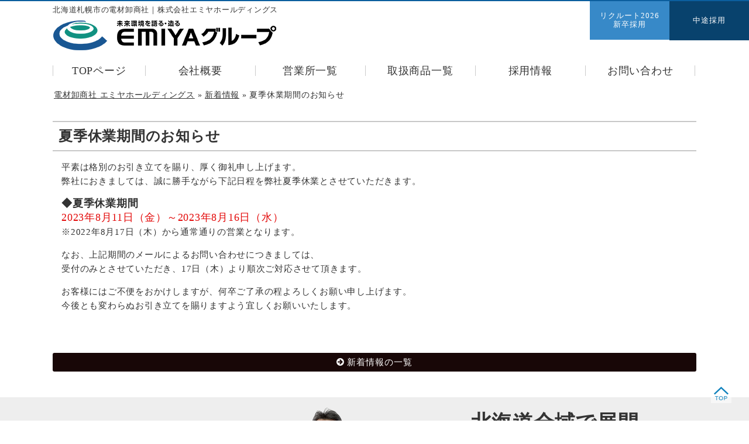

--- FILE ---
content_type: text/html; charset=UTF-8
request_url: https://www.emiya.com/news/3486.html
body_size: 7269
content:
<!DOCTYPE html>
<html lang="ja" xmlns="http://www.w3.org/1999/xhtml" ng-app>
<head>
<meta charset="utf-8" />
<title>夏季休業期間のお知らせ　2022年株式会社エミヤ</title>
<meta name="description" content="夏季休業期間のお知らせ　2022年株式会社エミヤ.2022年8月11日（木）～2022年8月16日（火） ※2022年8月17日（水）から通常通りの営業となります。" />
<meta name="keywords" content="夏季,休業,期間,お知らせ,株式会社エミヤ" />
<link rel="stylesheet" href="/emiya/wp-content/themes/v9/css/style.css?160231_pc" class="cssfx" />
<script src="/emiya/wp-content/themes/v9/js/jquery.wp-2.1.0.min.js?160231"></script>
<link rel='dns-prefetch' href='//www.google.com' />
<link rel='dns-prefetch' href='//s.w.org' />
<link rel='stylesheet' id='contact-form-7-css'  href='https://www.emiya.com/emiya/wp-content/plugins/contact-form-7/includes/css/styles.css' type='text/css' media='all' />
<link rel='stylesheet' id='usces_default_css-css'  href='https://www.emiya.com/emiya/wp-content/plugins/usc-e-shop/css/usces_default.css' type='text/css' media='all' />
<link rel='stylesheet' id='usces_cart_css-css'  href='https://www.emiya.com/emiya/wp-content/plugins/usc-e-shop/css/usces_cart.css' type='text/css' media='all' />
<link rel="canonical" href="https://www.emiya.com/news/3486.html" />
<link rel='shortlink' href='https://www.emiya.com/?p=3486' />
<style type="text/css">.inv-recaptcha-holder{
display: block;
width: 256px;
margin:0 auto;
}</style><link rel="stylesheet" href="https://fonts.googleapis.com/css?family=Fira+Sans:700" />
<!-- Google tag (gtag.js) GA4 -->
<script async src="https://www.googletagmanager.com/gtag/js?id=G-8HYLYT6RC5"></script>
<script>
  window.dataLayer = window.dataLayer || [];
  function gtag(){dataLayer.push(arguments);}
  gtag('js', new Date());

  gtag('config', 'G-8HYLYT6RC5');
</script>
<link rel="apple-touch-icon" sizes="180x180" href="/emiya/wp-content/themes/v9/../favicon/apple-touch-icon.png?160231">
<link rel="icon" type="image/png" sizes="32x32" href="/emiya/wp-content/themes/v9/../favicon/favicon-32x32.png?160231">
<link rel="icon" type="image/png" sizes="16x16" href="/emiya/wp-content/themes/v9/../favicon/favicon-16x16.png?160231">
<link rel="manifest" href="/emiya/wp-content/themes/v9/../favicon/site.webmanifest?160231">
<link rel="mask-icon" href="/emiya/wp-content/themes/v9/../favicon/safari-pinned-tab.svg?160231" color="#000000">
<meta name="msapplication-TileColor" content="#ffffff">
<meta name="theme-color" content="#ffffff">
<script src="//accaii.com/emiya1016/script.js" async></script><noscript><img src="//accaii.com/emiya1016/script?guid=on"></noscript>
</head>
<body id="sub_body" class="brows_other  os_mac pc_body no_sidebar ">
<div id="contRap">
	<header id="header">
		<div id="headerArea" class="floatbox csize">
			<div id="headerTxt">
				<p id="h_txt">北海道札幌市の電材卸商社｜株式会社エミヤホールディングス</p>
				<div></div>			</div>
			<a href="https://www.emiya.com/" id="h_logo"><img src="/emiya/wp-content/themes/v9/img/h_logo.png" alt="電材卸商社 エミヤホールディングス" width="382" height="55" /></a>
		</div>
		<nav id="nav">
			<div class="csize">
					<ul class="floatbox c3">
					<li><a href="https://www.emiya.com/">TOPページ</a></li>
			<li><a href="https://www.emiya.com/outline/">会社概要</a></li>
			<li><a href="https://www.emiya.com/network/">営業所一覧</a></li>
				<li><a href="https://www.emiya.com/list/">取扱商品一覧</a></li>
		<li><a href="https://www.emiya.com/recruit/">採用情報</a></li>
		<li><a href="https://www.emiya.com/contact/">お問い合わせ</a></li>
	</ul>
			</a>
		</nav>

		
			<div id="h_btn">
		<ul class="floatbox">
			<li><a href="https://www.emiya.com/recruit/" class="h_btn_newLine">リクルート2026<br />新卒採用</a></li>							<li class="h_btn_career"><a href="https://www.emiya.com/career-recruit/">中途採用</a></li>
					</ul>
	</div>
	</header>


<div id="cont" class="floatbox csize">

<aside id="pankz" class="c2"><a href="https://www.emiya.com/">電材卸商社 エミヤホールディングス</a> &raquo; <a href="https://www.emiya.com/news/">新着情報</a> &raquo; <span>夏季休業期間のお知らせ</span></aside>

<div id="scont">

	<article class="cm">
		<h1>夏季休業期間のお知らせ</h1>
					<div class="the_content muse floatbox cm"><p>平素は格別のお引き立てを賜り、厚く御礼申し上げます。<br />
 弊社におきましては、誠に勝手ながら下記日程を弊社夏季休業とさせていただきます。</p><p class="pPc"><span class="tinyFz tinyFz_120"><strong>◆夏季休業期間</strong></span><br />
 <span class="tinyFz tinyFz_120" style="color: #ff0000;"> 2023年8月11日（金）～2023年8月16日（水）</span><br />
 ※2022年8月17日（木）から通常通りの営業となります。</p><p class="pSp"><span class="tinyFz tinyFz_120"><strong>◆夏季休業期間</strong></span><br />
 <span class="tinyFz tinyFz_120" style="color: #ff0000;"> 2023年8月11日（金）～<br />
 2023年8月16日（水）</span><br />
 ※2023年8月17日（木）から通常通りの営業となります。</p><p>なお、上記期間のメールによるお問い合わせにつきましては、<br />
 受付のみとさせていただき、17日（木）より順次ご対応させて頂きます。</p><p>お客様にはご不便をおかけしますが、何卒ご了承の程よろしくお願い申し上げます。<br />
 今後とも変わらぬお引き立てを賜りますよう宜しくお願いいたします。</p></div>
		
		<footer class="sing_back"><a href="https://www.emiya.com/news/">新着情報の一覧</a></footer>
	</article>




</div><!-- .fontLageBody or #scont -->

<div id="pagetop">
	<a href="#contRap"><img src="/emiya/wp-content/themes/v9/img/pagetop.png" alt="電設資材 TOP" width="25" height="23" /></a>
</div>

</div><!-- #cont -->

	<article id="f_shopArea">
		<div id="f_shopBlock" class="csize floatbox f1">
			<div id="f_shopYurai" class="floatbox">
				<div id="f_shopYurai_logo">
					<img src="/emiya/wp-content/themes/v9/img/vShop_logo.png" alt="エミヤグループ" width="250" height="62" />
					<a href="https://www.emiya.com/origin/">由来をご紹介</a>
				</div>
				<div id="f_shopYurai_img">
					<img src="/emiya/wp-content/themes/v9/img/vShop_img.png" alt="電材卸商社 代表取締役" width="320" height="197" />
				</div>
			</div>
			<div id="f_shopTxt" class="f1">
								<h2 id="f_shopTit" class="midashi_none f1">北海道全域で展開</h2>
				<p class="pPc">創業から98年。電設資材の販売から78年。<br />
パナソニック、東芝、三菱電機、シャープをはじめとする様々な<br />
メーカーの電気機器や照明器具を中心とした電設資材をお客様に<br />
ご提供しています。</p>
<p class="pSp">創業から98年。電設資材の販売から78年。<br />
パナソニック、東芝、三菱電機、シャープをはじめとする様々なメーカーの電気機器や照明器具を中心とした電設資材をお客様にご提供しています</p>				<footer id="f_shopBan" class="f1">
					<ul class="floatbox">
						<li><a href="https://www.emiya.com/outline/">会社概要</a></li>
						<li><a href="https://www.emiya.com/network/">営業所一覧</a></li>
					</ul>
				</footer>
			</div>
		</div>
	</article>

<footer id="footer" role="contentinfo">
	<div id="f_navArea" class="c2 f1">
		<div id="f_contBlock" class="csize floatbox cm">
			<div id="f_contLef">
				<div id="f_logo"><a href="https://www.emiya.com/"><img src="/emiya/wp-content/themes/v9/img/f_logo.png" alt="電材卸商社 エミヤホールディングス" width="240" height="66" /></a></div>
				<address>
					〒003-0030<br />札幌市白石区流通センター7丁目8番1号<br />
					<a href="https://www.emiya.com/network/">窓口一覧へ</a>
				</address>
			</div>

			<div id="f_contRig">
															<div id="f_contRig_cont">
							<ul class="f_nav floatbox c2">
								<li><a href="https://www.emiya.com/">ホーム</a></li>
<li><a href="https://www.emiya.com/list/">取扱商品一覧</a></li>
<li><a href="https://www.emiya.com/consultants/">LED照明器具・交換工事</a></li>
<li><a href="https://www.emiya.com/common-areas/">マンション共用部</a></li>
<li><a href="https://www.emiya.com/aircon/">エアコン（空調機器）</a></li>
<li><a href="https://www.emiya.com/ventilation/">換気設備・空気清浄機</a></li>
<li><a href="https://www.emiya.com/cubicle/">キュービクル交換・更新</a></li>
<li><a href="https://www.emiya.com/storagebattery/">蓄電池システム・V2H</a></li>
<li><a href="https://www.emiya.com/lamp2027/">蛍光灯がなくなります</a></li>
<li><a href="https://www.emiya.com/solarpanel/">太陽光発電</a></li>
<li><a href="https://www.emiya.com/original-brand/">オリジナルブランド</a></li>
<li><a href="https://www.emiya.com/uv-light/">紫外線除菌ライト</a></li>
<li><a href="https://www.emiya.com/gatten-list/">なっとくガッ展</a></li>
<li><a href="https://www.emiya.com/recordbook/">レコードブック厚別・札幌東</a></li>
<li><a href="https://www.emiya.com/jirei/">施工事例</a></li>
<li><a href="https://www.emiya.com/agefree/">エイジフリーショップ白石</a></li>
<li><a href="https://www.emiya.com/eco-subsidy/">省エネに関する補助金情報</a></li>
<li><a href="https://www.emiya.com/estimate/">お見積り依頼</a></li>
<li><a href="https://www.emiya.com/contact/">お問い合わせ</a></li>
<li><a href="https://www.emiya.com/sitemap/">サイトマップ</a></li>
							</ul>
							<ul class="f_nav_r">
								<li><a href="https://www.emiya.com/outline/">会社概要</a></li>
<li><a href="https://www.emiya.com/network/">グループ企業・営業所一覧</a></li>
<li><a href="https://www.emiya.com/sdgs/">SDGs宣言</a></li>
<li><a href="https://www.emiya.com/ecoaction21/">エコアクション21</a></li>
<li><a href="https://www.emiya.com/recruit/">新卒採用情報</a></li>
<li><a href="https://www.emiya.com/career-recruit/">中途採用</a></li>
<li><a href="https://www.emiya.com/reform/">リフォーム事業 提携業者募集</a></li>
<li><a href="https://www.emiya.com/jigyou/">一般事業主行動計画</a></li>
<li><a href="https://www.emiya.com/access/">アクセスマップ</a></li>
<li><a href="https://www.emiya.com/privacy/">プライバシーポリシー</a></li>
							</ul>
						</div>
												</div>
		</div>

		<div id="f_copy">
			<div class="csize">
				<p id="f_txt">北海道札幌市の電材卸商社｜株式会社エミヤホールディングス</p>
				<small>Copyright &copy;2012-2026 株式会社エミヤホールディングス All Rights Reserved.</small>
			</div>
		</div>
	</div>

</footer>



</div><!--#contRap-->
<script src="/emiya/wp-content/themes/v9/js/script.js?160231_pc"></script>
<script>
	(function($){
		$("#zip").keyup(function(event){AjaxZip3.zip2addr(this,"","addr","addr");})
		$("#zip5").keyup(function(event){AjaxZip3.zip2addr(this,"","add5","add5");})
		$("#zipcode").keyup(function(event){AjaxZip3.zip2addr(this,"","","customer[address1]");})
		$.fn.autoKana("#your-name","#your-kana",{katakana:true});
		$.fn.autoKana("#your_name","#your_kana",{katakana:true});
			})(jQuery);
</script>
	<script>(function($){$('*').one("ready", function(){$(this).removeClass("hover");});$('*').hover(function(){$(this).toggleClass("hover");});})(jQuery);</script>






<script type="text/javascript" src="/emiya/wp-content/themes/v9/js/heightline.js?160231_pc"></script>
<script type="text/javascript" src="/emiya/wp-content/themes/v9/js/jquery.cookie.js?160231_pc"></script>
<script type="text/javascript" src="/emiya/wp-content/themes/v9/js/jquery.imageNavigation.js?160231_pc"></script>
<script type="text/javascript" src="/emiya/wp-content/themes/v9/js/jCarousel_Lite/js/jcarousellite_1.0.1.min.js?160231_pc"></script>
<script type="text/javascript" src="/emiya/wp-content/themes/v9/js/jCarousel_Lite/js/jquery.easing.1.3.js?160231_pc"></script>
<script type="text/javascript" src="/emiya/wp-content/themes/v9/js/accordion.js?160231_pc"></script>
<script>
  (function($){
    $("#wc_customer #zipcode").keyup(function(event){AjaxZip3.zip2addr(this,"","customer[pref]","customer[address1]");})
    $("#wc_delivery #zipcode").keyup(function(event){AjaxZip3.zip2addr(this,"","delivery[pref]","delivery[address1]");})
    $("#wc_newmemberform #zipcode").keyup(function(event){AjaxZip3.zip2addr(this,"","member[pref]","member[address1]");})
    $("#wc_member #zipcode").keyup(function(event){AjaxZip3.zip2addr(this,"","member[pref]","member[address1]");})
      
  })(jQuery);
</script>
<script type="text/javascript">
(function($){
  $("#image-navigation").imageNavigation({
    time:7000,
    animationTime:500,
    rolloverTime: 0,
    rolloutTime: 500
  });
  $(".jCarouselLite").jCarouselLite({
	  btnNext:".next",
	  btnPrev:".prev",
	  visible:4,
	  circular:true,
	  auto:3000,
	  speed:3000
  });
  
  $('.boxgrid').hover(function(){
	$(".cover", this).stop().animate({top:'0px'},{queue:false,duration:160});
  }, function() {
	$(".cover", this).stop().animate({top:'45px'},{queue:false,duration:160});
  });
  
  $('img.over').css({	opacity: 1.0, filter: "alpha(opacity=100)" }).hover(function(){ $(this).fadeTo(200,0.8);	},function(){	$(this).fadeTo(200,1.0); })
  $('.over img').css({	opacity: 1.0, filter: "alpha(opacity=100)" }).hover(function(){ $(this).fadeTo(200,0.8);	},function(){	$(this).fadeTo(200,1.0); })
})(jQuery);


</script>
<!--[if lt IE 7]><script type="text/javascript" src="/emiya/wp-content/themes/v9/js/max_min.min.js"></script><![endif]-->
<!-- Google Code for &#12522;&#12510;&#12540;&#12465;&#12486;&#12451;&#12531;&#12464; &#12479;&#12464; -->
<!-- Remarketing tags may not be associated with personally identifiable information or placed on pages related to sensitive categories. For instructions on adding this tag and more information on the above requirements, read the setup guide: google.com/ads/remarketingsetup -->

<script>
	(function($){
		if($.cookie('contactNav') == 1){
			$('#contactNavBlock').css('display','none');
			$('#contactNavBtn').removeClass();
			$('#contactNavBtn').addClass('notActive');
		}
		$('#contactNavBtn').click(function(){
			$('#contactNavBtn').removeClass();
			$('#contactNavBlock').slideToggle();
			if($.cookie('contactNav') == 1){
				$.cookie("contactNav","0",{path: "/"});
				$(this).addClass('active');
			}else{
				$.cookie("contactNav","1",{path: "/"});
				$(this).addClass('notActive');
			}
		});
	})(jQuery);
</script>

<script type="text/javascript">
  (function($){
    var anc = '.slideGallery_navigation a', ancCnt = $(anc).length;
    for(var i = 0; i <= ancCnt; ++i){
      var $mainImg = $(anc).eq(i).attr('href');
      $(anc).eq(i).removeAttr('href').attr('data-href',$mainImg);
    }

    var cls = ".slideGalleryBlock", cnt = $(cls).length;
    for(var i = 0; i <= cnt; ++i){
      var $mainImg = $(cls).eq(i).find('li:first-child a').attr('data-href');
      $('.slideGallery_mainImg').eq(i).prepend('<img src="'+$mainImg+'" alt="" />');
    }

    $('.slideGallery_navigation a').click(function(){
      $mainImg = $(this).attr('data-href')
      // $(this).attr('data-href', $mainImg);
      // $('.slideGallery_mainImg img').attr('src', $mainImg);
      $(this).parents('.slideGalleryBlock').find('.slideGallery_mainImg img').attr('src', $mainImg);
      return false;
    });
  })(jQuery);
</script>



	<script type='text/javascript'>
		uscesL10n = {
						
			'ajaxurl': "https://www.emiya.com/emiya/wp-admin/admin-ajax.php",
			'loaderurl': "https://www.emiya.com/emiya/wp-content/plugins/usc-e-shop/images/loading.gif",
			'post_id': "3486",
			'cart_number': "1881",
			'is_cart_row': false,
			'opt_esse': new Array(  ),
			'opt_means': new Array(  ),
			'mes_opts': new Array(  ),
			'key_opts': new Array(  ), 
			'previous_url': "https://www.emiya.com", 
			'itemRestriction': "",
			'itemOrderAcceptable': "0",
			'uscespage': "",
			'uscesid': "MHM4MzY1NjN2OTU0MnRsNTNxODdxMW8yNG1rNzg5MGRkM2c0NnBlOWY5MnFyNXB0X2FjdGluZ18wX0E%3D",
			'wc_nonce': "e52af59447"
		}
	</script>
	<script type='text/javascript' src='https://www.emiya.com/emiya/wp-content/plugins/usc-e-shop/js/usces_cart.js'></script>
<!-- Welcart version : v1.9.9.1802022 -->
<script type='text/javascript' src='https://www.emiya.com/emiya/wp-content/plugins/contact-form-7/includes/js/jquery.form.min.js'></script>
<script type='text/javascript'>
/* <![CDATA[ */
var _wpcf7 = {"loaderUrl":"https:\/\/www.emiya.com\/emiya\/wp-content\/plugins\/contact-form-7\/images\/ajax-loader.gif","recaptcha":{"messages":{"empty":"\u3042\u306a\u305f\u304c\u30ed\u30dc\u30c3\u30c8\u3067\u306f\u306a\u3044\u3053\u3068\u3092\u8a3c\u660e\u3057\u3066\u304f\u3060\u3055\u3044\u3002"}},"sending":"Sending ..."};
/* ]]> */
</script>
<script type='text/javascript' src='https://www.emiya.com/emiya/wp-content/plugins/contact-form-7/includes/js/scripts.js'></script>
<script type='text/javascript'>
var renderInvisibleReCaptcha = function() {

    for (var i = 0; i < document.forms.length; ++i) {
        var form = document.forms[i];
        var holder = form.querySelector('.inv-recaptcha-holder');

        if (null === holder) continue;
		holder.innerHTML = '';

         (function(frm){
			var cf7SubmitElm = frm.querySelector('.wpcf7-submit');
            var holderId = grecaptcha.render(holder,{
                'sitekey': '6LcN7MYUAAAAAJZPUn6nkDD3IPuZxxpdi6YLYETy', 'size': 'invisible', 'badge' : 'inline',
                'callback' : function (recaptchaToken) {
					if((null !== cf7SubmitElm) && (typeof jQuery != 'undefined')){jQuery(frm).submit();grecaptcha.reset(holderId);return;}
					 HTMLFormElement.prototype.submit.call(frm);
                },
                'expired-callback' : function(){grecaptcha.reset(holderId);}
            });

			if(null !== cf7SubmitElm && (typeof jQuery != 'undefined') ){
				jQuery(cf7SubmitElm).off('click').on('click', function(clickEvt){
					clickEvt.preventDefault();
					grecaptcha.execute(holderId);
				});
			}
			else
			{
				frm.onsubmit = function (evt){evt.preventDefault();grecaptcha.execute(holderId);};
			}


        })(form);
    }
};
</script>
<script type='text/javascript' async defer src='https://www.google.com/recaptcha/api.js?onload=renderInvisibleReCaptcha&#038;render=explicit&#038;hl=ja'></script>
<script>	(function($){
				$('img').each(function(){
			var n=$(this),t="src";
			attrSet(n,t,".jpg");
			attrSet(n,t,".png");
		});
				function attrSet(n,t,f){
			return n.attr(t,n.attr(t).replace(f,f+"?160231"));
		}
	})(jQuery);
</script>
<!--docodocojp-->
<script type="text/javascript" src="//api.docodoco.jp/v6/docodoco?key=UFe0e4VTKMTET33cwqJy1t0U9QxytaefJtAru9FJMmrU6PpdXoRf1EVUzWLOBSAe&bake=1"
referrerpolicy="no-referrer-when-downgrade" charset="utf-8"></script>
<script type="text/javascript" src="//api.docodoco.jp/docodoco_ua_plugin_4.js"
charset="utf-8"></script>
<!-- Global site tag (gtag.js) - Google Analytics -->
<script async src="https://www.googletagmanager.com/gtag/js?id=G-XQ00E5X2KY"></script>
<script>
  window.dataLayer = window.dataLayer || [];
  function gtag(){dataLayer.push(arguments);}
  gtag('js', new Date());
  gtag('config', ' G-XQ00E5X2KY ');
  gtag('set', 'user_properties', {
    組織名: SURFPOINT.getOrgName(),
    組織URL: SURFPOINT.getOrgUrl(),
    業種大分類: getIndL(SURFPOINT.getOrgIndustrialCategoryL()),
    従業員数: getEmp(SURFPOINT.getOrgEmployeesCode()),
    上場区分: getIpo(SURFPOINT.getOrgIpoType()),
    資本金: getCap(SURFPOINT.getOrgCapitalCode()),
    売上高: getGross(SURFPOINT.getOrgGrossCode()),
    国名: SURFPOINT.getCountryJName(),
    都道府県名: SURFPOINT.getPrefJName(),
    回線名: SURFPOINT.getLineJName(),
    都道府県CF値: SURFPOINT.getPrefCF()
  })
  gtag('event', 'アクセス時刻', {
    アクセス時刻: getTime(),
  });
</script>
</body>
</html>


--- FILE ---
content_type: text/css; charset=utf-8
request_url: https://www.emiya.com/emiya/wp-content/themes/v9/css/style.css?160231_pc
body_size: 23867
content:
@charset "utf-8";*{margin:0;padding:0}article,aside,figure,footer,header,main,nav,section{display:block}html{font-size:62.5%}body{font-size:1.5em;line-height:1.6;letter-spacing:.05em;word-wrap:break-word;-webkit-text-size-adjust:100%;text-size-adjust:100%}pre{overflow:auto;white-space:normal}fieldset,iframe,img,sub,video{vertical-align:bottom}fieldset,iframe,img{border:none}address{font-style:normal}small{font-size:1em}br{letter-spacing:0}input,select,textarea{outline:0}.muse blockquote,.muse ol,.muse p,.muse table,.muse ul{margin:0 1em 1em}.muse [type=email],.muse input[type=password],.muse input[type=text],.muse select,.muse td,.muse textarea,.muse th{padding:.618em}#f_txtarea blockquote:last-child,#f_txtarea ol:last-child,#f_txtarea p:last-child,#f_txtarea table:last-child,#f_txtarea ul:last-child,#m_txt blockquote:last-child,#m_txt ol:last-child,#m_txt p:last-child,#m_txt table:last-child,#m_txt ul:last-child{margin-bottom:0}.editAnc,.f1,.midashi_none,body,button,input[type=submit],pre{font-family:"メイリオ",Meiryo,"ＭＳ Ｐゴシック","MS PGothic",sans-serif}.f3,h1,h2,h3,h4,h5,h6{font-family:"游ゴシック",YuGothic,"メイリオ",Meiryo,"ＭＳ Ｐゴシック","MS PGothic",sans-serif}.os_mac,.os_mac .f1,.os_mac .midashi_none,.os_mac button,.os_mac input[type=submit],.os_mac pre{font-family:"Lucida Grande","ヒラギノ角ゴ ProN W3","Hiragino Kaku Gothic ProN",sans-serif}.os_mac .f3,.os_mac h1,.os_mac h2,.os_mac h3,.os_mac h4,.os_mac h5,.os_mac h6{font-family:"游ゴシック",YuGothic,"Lucida Grande","ヒラギノ角ゴ ProN W3","Hiragino Kaku Gothic ProN",sans-serif}.f2,.os_mac .f2{font-family:"游明朝",YuMincho,"ヒラギノ明朝 ProN W3","Hiragino Mincho ProN","ＭＳ Ｐ明朝","MS PMincho",serif}@font-face{font-family:fontelloDef;src:url(../fonts/fontelloDef.eot);src:url(../fonts/fontelloDef.eot?#iefix) format("embedded-opentype"),url(../fonts/fontelloDef.woff) format("woff"),url(../fonts/fontelloDef.ttf) format("truetype"),url(../fonts/fontelloDef.svg#icomoon) format("svg")}.muse ul li{list-style:disc inside;text-indent:-1em;padding:0 0 0 1.5em}.muse ol li{list-style:decimal inside;text-indent:-1.5em;padding:0 0 0 2em}.muse .listnone li,li{list-style:none outside;text-indent:0;padding:0}.listsolid li{border-bottom:1px solid #c8c8c8}.listdashed li{border-bottom:1px dashed #c8c8c8}.muse .listbtn{margin:0 1em 1em}.muse .listbtn li{color:#fefefe;margin:0 4px 6px;padding:2px 12px;border-radius:3px;box-shadow:1px 1px 3px rgba(0,0,0,.4);text-shadow:-1px -1px 0 rgba(0,0,0,.4);display:inline-block}.listbtn a,.listbtn a.hover{color:#fefefe;text-decoration:none}.listbtn a.hover{text-decoration:underline}.listbtn_red li,.listol_red li:before{background:#e43737}.listbtn_orange li,.listol_orange li:before{background:#e4950d}.listbtn_yellow li,.listol_yellow li:before{background:#e9c108}.listbtn_green li,.listol_green li:before{background:#21a507}.listbtn_blue li,.listol_blue li:before{background:#2379eb}.listbtn_gray li,.listol_gray li:before{background:#969696}.listbtn_black li,.listol_black li:before{background:#191919}.muse .listIco li{list-style:none;text-indent:0;padding:0 8px 0 1.3em}.listIco li:before{font-family:fontelloDef;color:#e43737;margin:0 4px 0 -.6em}.listul_red li:before{color:#e43737}.listul_orange li:before{color:#e4950d}.listul_yellow li:before{color:#e9c108}.listul_green li:before{color:#21a507}.listul_blue li:before{color:#2379eb}.listul_gray li:before{color:#969696}.listul_black li:before{color:#191919}.listul_white li:before{color:#fefefe}.listIco1 li:before{content:"f"}.listIco2 li:before{content:"h"}.listIco3 li:before{content:"j"}.listIco4 li:before{content:"z"}.listIco5 li:before{content:"l"}.muse .listol li{counter-increment:chapter;list-style:none;text-indent:0;padding:4px 0 4px 2.4em}.listol li:before{content:counter(chapter);color:#fefefe;text-shadow:-1px -1px 0 rgba(0,0,0,.4);background:#e43737;padding:2px;margin:0 4px 0 -2.1em;width:1.6em;text-align:center;display:inline-block}.listol_square li:before{border-radius:0}.listol_radius li:before{border-radius:3px}.listol_circle li:before{border-radius:50%}.muse ol ol li{counter-increment:ol_child;list-style:none}.muse ol ol li:before{content:counter(ol_child) "）";margin:0 0 0 -.2em}.pclear{clear:both}.pBtn a,.pBtn a.hover{color:#fefefe;text-align:center;margin:0 0 .414em;display:inline-block}.pBtn a:before{font-family:fontelloDef;content:"l";margin-right:4px;font-weight:400}.pBtnLage a{width:100%;padding:9px 0;font-size:1.5em;font-weight:700}.pBtnMdle a{min-width:61.8%;padding:6px 1em;font-size:1.3em;font-weight:700}.pBtnMini a{padding:3px 14px}.pBtnMini a:before{content:"i"}.pBtnNoicon a:before{display:none}.pBtn a,.pBtn_red a{border-color:#da0f0f;background-color:#da0f0f}.pBtn_orange a{border-color:#f15500;background-color:#f15500}.pBtn_yellow a{border-color:#cd9a00;background-color:#cd9a00}.pBtn_green a{border-color:#0f790d;background-color:#0f790d}.pBtn_blue a{border-color:#243fb4;background-color:#243fb4}.pBtn_gray a{border-color:#757575;background-color:#757575}.pBtn_black a{border-color:#1c1c1c;background-color:#1c1c1c}.pbBtm_dashed:after,.pbBtm_dotted:after,.pbBtm_solid:after{content:"";width:100%;border-bottom:1px solid #c8c8c8;display:block}.pbBtm_dashed:after{border-bottom:1px dashed #c8c8c8}.pbBtm_dotted:after{border-bottom:1px dotted #c8c8c8}.tinyBox{margin:0 1em 1em;padding:.618em 1em;border:1px solid #000;border-radius:4px}.tinyBox_red{border-color:#e43737;background:#ffdede}.tinyBox_orange{border-color:#e4950d;background:#ffe9d1}.tinyBox_yellow{border-color:#e9c108;background:#f0f0bd}.tinyBox_green{border-color:#21a507;background:#d1ebc1}.tinyBox_blue{border-color:#2379eb;background:#cee5f4}.tinyBox_gray{border-color:#969696;background:#efefef}.tinyBox_black{border-color:#191919;background:#4e4e4e;color:#fefefe}.tinyBox_notBg{background:0 0}.pnone .tinyBox,.pnone.tinyBox,table .tinyBox{margin:0 0 1em}.muse .pmBtm_10{margin-bottom:1em}.muse .pmBtm_15{margin-bottom:1.5em}.muse .pmBtm_20{margin-bottom:2em}.muse .pmBtm_25{margin-bottom:2.5em}.muse .pmBtm_30{margin-bottom:3em}.muse .pmBtm_35{margin-bottom:3.5em}.muse .pmBtm_40{margin-bottom:4em}.muse .pmBtm_45{margin-bottom:4.5em}.muse .pmBtm_50{margin-bottom:5em}.muse .pmBtm_55{margin-bottom:5.5em}.muse .pmBtm_60{margin-bottom:6em}.mceIco:after,.mceIco:before{font-family:fontelloDef;margin:0 4px;font-weight:400}.mceIco_red:after,.mceIco_red:before{color:#da0f0f}.mceIco_orange:after,.mceIco_orange:before{color:#f15500}.mceIco_yellow:after,.mceIco_yellow:before{color:#cd9a00}.mceIco_green:after,.mceIco_green:before{color:#0f790d}.mceIco_blue:after,.mceIco_blue:before{color:#243fb4}.mceIco_gray:after,.mceIco_gray:before{color:#757575}.mceIco_black:after,.mceIco_black:before{color:#1c1c1c}.mceIcoAf2:after,.mceIcoBf2:before{content:"I"}.mceIcoAf3:after,.mceIcoBf3:before{content:"L"}.mceIcoAf4:after,.mceIcoBf4:before{content:"a"}.mceIcoAf5:after,.mceIcoBf5:before{content:"b"}.mceIcoAf6:after,.mceIcoBf6:before{content:"+"}.mceIcoAf7:after,.mceIcoBf7:before{content:"-"}.mceIcoAf8:after,.mceIcoBf8:before{content:"e"}.mceIcoAf9:after,.mceIcoBf9:before{content:"P"}.mceIcoAf10:after,.mceIcoBf10:before{content:"Q"}.mceIcoAf14:after,.mceIcoBf14:before{content:"S"}.mceIcoAf15:after,.mceIcoBf15:before{content:"T"}.mceIcoAf16:after,.mceIcoBf16:before{content:"U"}.mceIcoAf17:after,.mceIcoBf17:before{content:"V"}.mceIcoAf19:after,.mceIcoBf19:before{content:"N"}.mceIcoAf20:after,.mceIcoBf20:before{content:"C"}.mceIcoAf21:after,.mceIcoBf21:before{content:"D"}.mceIcoAf22:after,.mceIcoBf22:before{content:"m"}.mceIcoAf23:after,.mceIcoBf23:before{content:"c"}.mceIcoAf24:after,.mceIcoBf24:before{content:"d"}.mceIcoAf25:after,.mceIcoBf25:before{content:"t"}.mceIcoAf26:after,.mceIcoBf26:before{content:"M"}.mceIcoAf27:after,.mceIcoBf27:before{content:"X"}.mceIcoAf28:after,.mceIcoBf28:before{content:"Y"}.mceIcoAf29:after,.mceIcoBf29:before{content:"Z"}.mceIcoAf30:after,.mceIcoBf30:before{content:"0"}.mceIcoAf31:after,.mceIcoBf31:before{content:"1"}.mceIcoAf32:after,.mceIcoBf32:before{content:"2"}.mceIcoAf33:after,.mceIcoBf33:before{content:"3"}.mceIcoAf34:after,.mceIcoBf34:before{content:"4"}.mceIcoAf35:after,.mceIcoBf35:before{content:"5"}.mceIcoAf36:after,.mceIcoBf36:before{content:"y"}.mceIcoAf37:after,.mceIcoBf37:before{content:"x"}.mceIcoAf38:after,.mceIcoBf38:before{content:"xy"}.mceIcoAf39:after,.mceIcoBf39:before{content:"xx"}.mceIcoAf40:after,.mceIcoBf40:before{content:"xxy"}.mceIcoAf41:after,.mceIcoBf41:before{content:"xxx"}.mceIcoAf42:after,.mceIcoBf42:before{content:"xxxy"}.mceIcoAf43:after,.mceIcoBf43:before{content:"xxxx"}.mceIcoAf44:after,.mceIcoBf44:before{content:"xxxxy"}.mceIcoAf45:after,.mceIcoBf45:before{content:"xxxxx"}.tinyFz{line-height:1}.tinyFz_80{font-size:80%}.tinyFz_85{font-size:85%}.tinyFz_90{font-size:90%}.tinyFz_95{font-size:95%}.tinyFz_100{font-size:100%}.tinyFz_110{font-size:110%}.tinyFz_120{font-size:120%}.tinyFz_130{font-size:130%}.tinyFz_140{font-size:140%}.tinyFz_150{font-size:150%}.tinyFz_160{font-size:160%}.tinyFz_170{font-size:170%}.tinyFz_180{font-size:180%}.tinyFz_190{font-size:190%}.tinyFz_200{font-size:200%}.tinyFz_210{font-size:210%}.tinyFz_220{font-size:220%}.tinyFz_230{font-size:230%}.tinyFz_240{font-size:240%}.tinyFz_250{font-size:250%}.tinyFz_260{font-size:260%}.tinyFz_270{font-size:270%}.tinyFz_280{font-size:280%}.tinyFz_290{font-size:290%}.tinyFz_300{font-size:300%}.muse img,.wp-caption{border:1px solid #cfcfcf;padding:4px;vertical-align:bottom;text-align:center;background:#fff;box-shadow:1px 1px 3px #e6e6e6;border-radius:2px}.muse .wp-caption-text{margin:0}html>body #scont img{height:auto}.muse img{max-width:96%}.muse .imgnone img,.muse iframe,.muse img.imgnone,.muse img.none{max-width:100%}.muse a.hover img{background:#cfcfcf}.wp-caption{padding:9px 0 0;margin:0 1em 1em}.cssfx,.wp-caption img{transform:none}.wp-caption.alignleft{float:left;margin:0 .618em 1em 1em}.wp-caption.alignright{float:right;margin:0 1em 1em .618em}.wp-caption.aligncenter{margin:0 auto 1em;text-align:left}.wp-caption-text{padding:9px 0;margin:0;font-size:.85em;text-align:center}iframe.alignleft,iframe.alignleft_pc,img.alignleft,img.alignleft_pc{float:left;margin:0 .618em 1em 0}iframe.aligncenter,iframe.aligncenter_pc,iframe.center,iframe.center_pc,img.aligncenter,img.aligncenter_pc,img.center,img.center_pc{margin:0 auto;display:block}iframe.alignright,iframe.alignright_pc,img.alignright,img.alignright_pc{float:right;margin:0 0 1em .618em}.muse .imgnone a.hover img,.muse .imgnone img,.muse .wp-caption a.hover img,.muse .wp-caption img,.muse a.hover img.imgnone,.muse a.hover img.none,.muse a.imgnone.hover img,.muse img.imgnone,.muse img.none,a.hover img.imgnone,a.hover img.none,img.imgnone,img.none{border:none;padding:0;background:0 0;box-shadow:none;border-radius:0}.imgnone img{float:none;margin:0;display:inline}.img_vtop img,img.img_vtop{vertical-align:top}.img_vmiddle img,img.img_vmiddle{vertical-align:middle}.img_vbottom img,img.img_vbottom{vertical-align:bottom}table{background:#fff;border-collapse:collapse;border:none}caption{font-weight:700;caption-side:top}td,th{border:1px solid #dfdfdf}th{background:#f8f8f8;box-shadow:1px 1px 0 #fff inset;text-align:center}.muse table p{margin:0 0 .618em}.tablefixed{table-layout:fixed}.tablefixed img{max-width:100%;width:auto;height:auto;border:none;padding:0}.tablefixed a.hover img{border:none;padding:0}.tableoutline{border:1px solid #dfdfdf}.tablenone table,.tablenone td,.tablenone th,.tableoutline td,.tableoutline th,table.tablenone{border:none;background:0 0;box-shadow:none}.table_double td,.table_double th{border:3px double #dfdfdf}.table_dashed td,.table_dashed th{border:1px dashed #dfdfdf}table .btm_td_solid{border-bottom:1px solid #dfdfdf}table .btm_td_double{border-bottom:3px double #dfdfdf}table .btm_td_dashed{border-bottom:1px dashed #dfdfdf}table .td_nocell{border:none}table .td_usecell{border:1px solid #dfdfdf}table th.td_usecell{background:#f8f8f8}.p_nashi td,.p_nashi th,table .p_nashi{padding:0}.p_nashi p{margin:0}.p_ari td,.p_ari th,table .p_ari{padding:.38em .618em}.p_ari p{margin:0 0 .618em}table.aligncenter,table.center{text-align:left;margin-left:auto!important;margin-right:auto!important}table.alignright{float:right}table.alignleft{float:left}.no_pctable{display:none}input,select{vertical-align:middle}input[type=email],input[type=password],input[type=text],select,textarea{margin:4px 0;cursor:pointer;border:1px solid #aaa;border-radius:4px;box-shadow:1px 1px 1px #eee inset}input[type=email]:focus,input[type=password]:focus,input[type=text]:focus,textarea:focus{background:#fff1dc}.formnone input[type=email],.formnone input[type=password],.formnone input[type=text],.formnone textarea{border-radius:0;box-shadow:none}@supports (appearance:none) or (-webkit-appearance:none) or (-moz-appearance:none){.muse select,select{background:url(../img/selectArrow.svg) no-repeat right 50%;padding-right:26px;-webkit-appearance:none;-moz-appearance:none;appearance:none}}blockquote{padding:.618em 1em;border:1px solid #ccc;clear:both;font-style:normal;border-radius:4px}.muse blockquote p{margin:0 0 .618em}a{overflow:hidden;vertical-align:bottom}a:focus{outline:0;background:0 0}#scont a{vertical-align:baseline}.c1 a,a{text-decoration:underline}.anone a,.anone a.hover,.c1 a.hover,a.anone,a.anone.hover,a.hover{text-decoration:none}dt a,dt a.hover,h1 a,h1 a.hover,h2 a,h2 a.hover,h3 a,h3 a.hover,h4 a,h4 a.hover,h5 a,h5 a.hover,h6 a,h6 a.hover{text-decoration:none}.muse .midashi_h1,.muse .midashi_h2,.muse h1,.muse h2{margin-top:2em}.muse .midashi_h3,.muse .midashi_h4,.muse .midashi_h5,.muse .midashi_h6,.muse h3,.muse h4,.muse h5,.muse h6{margin-top:1.414em}.muse .pmBtm+.midashi_none,.muse .pmBtm+h1,.muse .pmBtm+h2,.muse .pmBtm+h3,.muse .pmBtm+h4,.muse .pmBtm+h5,.muse .pmBtm+h6,.muse h1+*,.muse h1:first-child,.muse h2+*,.muse h2:first-child,.muse h3+*,.muse h3:first-child,.muse h4+*,.muse h4:first-child,.muse h5+*,.muse h5:first-child,.muse h6+*,.muse h6:first-child{margin-top:0}.midashi_bLine{border-bottom:1px solid #c8c8c8!important;font-size:1.2em!important;padding:0 14px!important;margin:0 0 .414em!important;font-weight:700!important}.listnone ol,.listnone ul,.pnone p,ol.listnone,p.pnone,ul.listnone{margin-left:0;margin-right:0}.mnone h1,.mnone h2,.mnone h3,.mnone h4,.mnone h5,.mnone h6,.mnone li,.mnone ol,.mnone p,.mnone table,.mnone ul,h1.mnone,h2.mnone,h3.mnone,h4.mnone,h5.mnone,h6.mnone,li.mnone,ol.mnone,p.mnone,table.mnone,ul.mnone{margin:0}.spacer_{clear:both}hr{clear:both;border:none;border-bottom:1px solid #fefefe;background:#c8c8c8;background:rgba(0,0,0,.2);height:3px;margin:0 0 1em}.over a.hover img,.over input[type=image].hover,a.hover img.over,a.over.hover img,input.over[type=image].hover{opacity:.7}.editAnc{margin:0 0 0 14px;padding:2px 14px 2px 10px;font-size:12px;vertical-align:middle!important;font-weight:400;color:#333;background:#f8f8f8;white-space:nowrap;border:solid 1px #ccc;border-radius:3px;text-decoration:none;text-shadow:1px 1px 0 rgba(255,255,255,.4)}.editAnc:before{content:"5";font-family:fontelloDef;margin:0 4px 0 0;padding:0 4px 0 0;border-right:1px solid #333}.editMail:before{content:"I"}.editAnc.hover{color:#333;background:#cfcfcf}.editAnc:active{background:#cfcfcf;box-shadow:1px 1px 0 rgba(0,0,0,.2) inset;top:0;left:0}.pageNav{text-align:center;clear:both;margin-bottom:2em}.pageNav .current,.pageNav a{padding:3px 5px;text-decoration:none}.pageNav a{border:1px solid #ff9961;background:#ffe0cf;color:#333}.pageNav a.hover{border:1px solid #ffcc7b;background:#fff7cf}.pageNav a.next,.pageNav a.prev{padding:6px 5px 0;border:none;background:0 0;text-decoration:underline}.pageNav a.next.hover,.pageNav a.prev.hover{border:none;background:0 0;color:#ff6161;text-decoration:none}.pageNav .current{border:1px solid #ccc;background:#efefef;color:#222}.postNav{border-top:1px dotted #ccc;font-size:.85em;padding:5px 0 0 5px;clear:both}.myFriend_lnk{text-decoration:none;display:block;padding:6px 14px;border-bottom:1px dotted #ccc}.gallery table{width:100%;margin:0;border-collapse:separate;border-spacing:6px}.gallery td{border:1px solid #cfcfcf;padding:4px;vertical-align:middle;text-align:center;background:#fff;box-shadow:1px 1px 3px #e6e6e6;border-radius:2px}.gallery td.hover{border:1px solid #333}.gallery img{max-width:100%;max-height:180px;width:auto;height:auto}.rotation_5{transform:rotate(5deg)}.rotation_10{transform:rotate(10deg)}.rotation_15{transform:rotate(15deg)}.rotation_-5{transform:rotate(-5deg)}.rotation_-10{transform:rotate(-10deg)}.rotation_-15{transform:rotate(-15deg)}.animuse,.muse img,.over a img,a,a img.over,a.over img,input,textarea{transition:all .1s linear}.animnone,.animnone a,.animnone input,.animnone textarea{transition:none 0s ease 0s}.floatbox:after,.floatbox:before{content:"";display:table}.floatbox:after{clear:both}.sp_switchBtn{text-align:center;background:#cfcfcf;border-bottom:1px solid #aaa;text-shadow:1px 1px 0 rgba(255,255,255,.4)}.sp_switchBtn a,.sp_switchBtn a.hover{display:block;padding:6px 0;color:#333;text-decoration:none}.spStyle{font-size:1.8em;padding:10px 0}.sp_switchBtn a:before{font-family:fontelloDef;margin:0 4px 0 0;font-size:1.1em;vertical-align:middle}.spStyle:before{content:"U"}.pcStyle:before{content:"S"}.after,.before{display:none}.after:last-child,.before:first-child{display:inline}.eac-sugg{color:#a7c9a6;text-decoration:underline}.alignright{text-align:right}.alignleft{text-align:left}.aligncenter{text-align:center}.alignjustify{text-align:justify;text-justify:inter-ideograph}.acord_tit{cursor:pointer}#TB_window{border-radius:8px;box-shadow:1px 1px 3px #333;position:fixed;background:#fff;z-index:102;display:none;border:4px solid #525252;top:50%;left:50%}#TB_secondLine{font:10px;text-align:center;border-radius:2px;background:#efefef;box-shadow:1px 1px 1px #ccc inset;margin:0 0 34px}#TB_next,#TB_prev{position:absolute;top:100px;right:0}#TB_prev{left:0}#TB_next a,#TB_prev a{font-size:1.4em;font-weight:700;background:#999;background:rgba(0,0,0,.4);box-shadow:0 0 3px #999;color:#fefefe;text-decoration:none;padding:6px 14px;display:inline-block;text-shadow:1px 1px 1px rgba(0,0,0,.2)}#TB_next a{border-radius:4px 0 0 4px;float:right}#TB_prev a{border-radius:0 4px 4px 0;float:left}#TB_next a.hover,#TB_prev a.hover{background:#666;background:rgba(0,0,0,.8)}#TB_overlay{position:fixed;z-index:100;top:0;left:0;background:#000;opacity:.75;height:100%;width:100%}#TB_Image{display:block;margin:15px 0 0 15px;border:1px solid #ccc;border-radius:4px}#TB_caption{padding:7px 15px}#TB_closeWindow{position:absolute;bottom:0;left:0;right:0;text-align:center}#TB_closeWindowButton{background:#cfcfcf;color:#333;text-decoration:none;padding:2px 14px;display:block;border-radius:0 0 4px 4px;border-top:1px solid #ccc}#TB_closeWindowButton.hover{background:#666;color:#fefefe}#TB_closeAjaxWindow{padding:7px 10px 5px 0;margin-bottom:1px;text-align:right;float:right}#TB_ajaxWindowTitle{float:left;padding:7px 0 5px 10px;margin-bottom:1px}#TB_title{background:#e8e8e8;height:27px}#TB_ajaxContent{clear:both;padding:2px 15px 15px;overflow:auto;text-align:left;line-height:1.4}#TB_ajaxContent.TB_modal{padding:15px}#TB_ajaxContent p{padding:5px 0}#TB_load{position:fixed;display:none;height:13px;width:208px;z-index:103;top:50%;left:50%;margin:-6px 0 0 -104px}#TB_HideSelect{z-index:99;position:fixed;top:0;left:0;background:#fff;border:none;opacity:0;height:100%;width:100%}#TB_iframeContent{clear:both;border:none;margin-bottom:-1px;margin-top:1px}#loadbar{background:url(../img/loadingAnimation.gif) no-repeat;height:16px;width:160px}.brows_ie10 #loadbar,.brows_other #loadbar{border:1px solid #a8a8a8;overflow:hidden;background:#fff;border-radius:2px}.brows_ie10 .loadbar_line,.brows_other .loadbar_line,.cssfx{background:#a8a8a8;float:left;width:13px;height:108px;margin:-25px 22px 0 0;transform:rotate(45deg)}.loadbar_anim{width:212px;-webkit-animation:loadbar_anim .9s linear infinite;animation:loadbar_anim .9s linear infinite}/* 初期設定
----------------------------------------------------*/
html{background-color: #fff;}
/* FontColor */
body, h1 a, h2 a, h3 a, h4 a, h5 a, h6 a, dt a, h1 a.hover, h2 a.hover, h3 a.hover, h4 a.hover, h5 a.hover, h6 a.hover, dt a.hover,
.c2 a, a.c2, .c3 a, .c3 a.hover, a.c3, a.c3.hover{ color: #333; }

/* selection */
::selection{ background: #d5eeff; color: #666; }
::-moz-selection{ background: #d5eeff; color: #666; }

/* a */
a, .c1 a, a.hover, .c1 a.hover, .c2 a.hover, a.c2.hover{ color: #0060aa; }
a.c4, a.c4.hover, .c4 a, .c4 a.hover{ color: #fefefe; }

/* Hn */
h1, h2, h3, h4, h5, h6{ clear: both; line-height: 1.5; }
h1, .midashi_h1{
	font-size: 1.6em;
	padding: 6px 10px;
	margin: 0 0 .618em;
	font-weight: bold;
	border: 2px solid #c8c8c8;
	border-left: none;
	border-right: none;
	background: none;
	box-shadow: none;
}
h2, .midashi_h2{
	font-size: 1.4em;
	padding: 4px 10px;
	margin: 0 0 .414em;
	font-weight: bold;
	border: none;
	background: none;
	box-shadow: none;
	after: " ";
}
h2:after, .midashi_h2:after, h2 .after:last-child, .midashi_h2 .after:last-child{
	content: " ";
	display: block;
	height: 2px;
	margin: 0 -10px;
	background: #2884ca;
	background: linear-gradient(left, #2884ca 27%, #d7d7d7 27%);
}

.recruit_common_body h2:not(.midashi_none), .recruit_common_body .midashi_h2:not(.midashi_none){
	font-size: 2.2em;
	padding: 0;
	margin: 0 0 42px;
	font-weight: bold;
	text-align: center;
	border: none;
	background: none;
	box-shadow: none;
}
.recruit_common_body h2:not(.midashi_none):after, .recruit_common_body .midashi_h2:not(.midashi_none):after, .recruit_common_body h2:not(.midashi_none) .after:last-child, .recruit_common_body .midashi_h2:not(.midashi_none) .after:last-child{
	display: none;
}
.recruit_common_body h2:not(.midashi_none)>span, .recruit_common_body .midashi_h2:not(.midashi_none)>span{
	position: relative;
	display: block;
	padding-bottom:0.5em;
	border-bottom: 7px solid #0070b0;
}
.recruit_common_body h2:not(.midashi_none)>span:before, .recruit_common_body h2:not(.midashi_none)>span:after,
.recruit_common_body .midashi_h2:not(.midashi_none)>span:before, .recruit_common_body .midashi_h2:not(.midashi_none)>span:after{
	position: absolute;
	top: 100%;
	left:50%;
	transform:translateX(-50%);
	content: '';
	border: 20px solid transparent;
}

.recruit_common_body h2:not(.midashi_none)>span:before, .recruit_common_body .midashi_h2:not(.midashi_none)>span:before{
	border-top: 20px solid #0070b0;
	border-width: 28px;
}

.recruit_common_body h2:not(.midashi_none)>span:after, .recruit_common_body .midashi_h2:not(.midashi_none)>span:after{
	margin-top: -1px;
	border-top: 20px solid #fff;
}

h3, .midashi_h3{
	font-size: 1.2em;
	padding: 4px 10px;
	margin: 0 0 .414em;
	font-weight: bold;
	border: none;
	background: #e0e0e0;
	box-shadow: none;
	before: "h";
}
h4, .midashi_h4{
	font-size: 1.2em;
	padding: 4px 10px;
	margin: 0 0 .414em;
	font-weight: bold;
	border: none;
	background: none;
	box-shadow: none;
}
h3:before, .midashi_h3:before, h3 .before, .midashi_h3 .before,
h4:before, .midashi_h4:before, h4 .before, .midashi_h4 .before{
	content: "h";
	font-family: "fontelloDef";
	margin: 0 4px 0 0;
	color: #2884ca;
}

h5, .midashi_h5{
	font-size: 1.2em;
	padding: 0 .618em;
	margin: 0 0 .414em;
	font-weight: bold;
	border: none;
	border-bottom: 1px solid #c8c8c8;
	background: none;
	box-shadow: none;
}
h6, .midashi_h6{
	font-size: 1.2em;
	padding: 0 .618em;
	margin: 0 0 .414em;
	font-weight: bold;
	border: none;
	background: none;
	box-shadow: none;
}
.midashi_none,
h1.none, h2.none, h3.none, h4.none, h5.none, h6.none{
	font-size: 1em;
	padding: 0;
	margin: 0;
	font-weight: normal;
	border: none;
	background: none;
	box-shadow: none;
}
.muse .midashi_none,
.muse h1.none, .muse h2.none, .muse h3.none, .muse h4.none, .muse h5.none, .muse h6.none{
	margin: 0 0 .414em;
}

h1:before, .midashi_h1:before, h1 .before, .midashi_h1 .before,
h2:before, .midashi_h2:before, h2 .before, .midashi_h2 .before,
h5:before, .midashi_h5:before, h5 .before, .midashi_h5 .before,
h6:before, .midashi_h6:before, h6 .before, .midashi_h6 .before,
.midashi_none:before, .midashi_none .before,
.recruit_common_body h2.midashi_none:before, .recruit_common_body h2.midashi_none .before,
.recruit_common_body .midashi_h2.midashi_none:before, .recruit_common_body .midashi_h2.midashi_none .before,
  h1.none:before, h1.none .before,
  h2.none:before, h2.none .before,
  h3.none:before, h3.none .before,
  h4.none:before, h4.none .before,
  h5.none:before, h5.none .before,
  h6.none:before, h6.none .before,
h1:after, .midashi_h1:after, h1 .after:last-child, .midashi_h1 .after:last-child,
h3:after, .midashi_h3:after, h3 .after:last-child, .midashi_h3 .after:last-child,
h4:after, .midashi_h4:after, h4 .after:last-child, .midashi_h4 .after:last-child,
h5:after, .midashi_h5:after, h5 .after:last-child, .midashi_h5 .after:last-child,
h6:after, .midashi_h6:after, h6 .after:last-child, .midashi_h6 .after:last-child,
.midashi_none:after, .midashi_none .after:last-child,
.recruit_common_body h2.midashi_none:after, .recruit_common_body h2.midashi_none .after,
.recruit_common_body .midashi_h2.midashi_none:after, .recruit_common_body .midashi_h2.midashi_none .after,
h1.none:after, h1.none .after:last-child,
h2.none:after, h2.none .after:last-child,
h3.none:after, h3.none .after:last-child,
h4.none:after, h4.none .after:last-child,
h5.none:after, h5.none .after:last-child,
h6.none:after, h6.none .after:last-child{
	display: none;
}

.tinyFz.tinyFz_150{
	line-height: 1.5;
}

/* パンくず */
#pankz{ font-size:0.95em; padding:0 0 0 2px; margin:8px 0 34px; }

/* 先頭に戻る */
#pagetop a{
	position: fixed;
	display: inline-block;
	bottom: 30px;
	right: 50%;
	margin-right: -610px;
	padding: 5px;
	background: rgba(255,255,255,.5);
	opacity: 1;
}
#main_body #pagetop a{
	/* バナー取り下げ時に消す戻すこと */
	right: 40px !important;
	margin: 0;
}
#pagetop a.hover{
	opacity: .5;
}
@media(max-width: 1240px){
	#pagetop a{
		left: inherit;
		margin: 0;
		right: 20px;
	}
}

/* CF7 */
.add1{ display: inline-block; }
.contact{ width: 95%; }
.contact th{ width: 25%; }
.txt_cent{ text-align: center; }
.asta{ color: #f00; }
.astaIcon{
	background: #f00;
	color: #fefefe;
	font-weight: normal;
	padding: 1px 8px;
	font-size: .85em;
	margin: 0 0 0 8px;
	display: inline-block;
	border-radius: 3px;
}
.wpcf7-radio .wpcf7-list-item, .wpcf7-checkbox .wpcf7-list-item{ display: inline-block; }
.wpcf7-form input[type="submit"]{ font-weight: bold; color: #333; border: 1px solid #c0c0c0; border-radius: 5px; padding: 6px 14px; letter-spacing: 1px; text-shadow: 1px 1px 0 #eee; box-shadow: 0 0 1px 0 #fff inset, 1px 1px 3px #ccc; background: #eaeaea; background: linear-gradient(top, #fefefe 0%, #eaeaea 100%); }
.wpcf7-form input[type="submit"].hover{ cursor: pointer; border: 1px solid #b5c0cb; border-radius: 5px; box-shadow: 0 0 1px 0 #fff inset, 1px 1px 3px #b5c0cb; background: #cfebff; background: linear-gradient(top, #fefefe 0%, #c1daec 100%); }
.wpcf7-form input[type="submit"]:active{ box-shadow: none; position: relative; top: 2px; left: 2px; }
.vline .wpcf7-list-item{ display: block !important; }

/* P + ボタン */
.pBtn a, .btn{
	border-style: solid;
	border-width: 1px;
	letter-spacing: 1px;
	text-decoration: none;
	border-radius: 4px;
}
.pBtnLage a{ padding: 3px 0; font-size: 1.5em; font-weight: bold; }
.pBtnMdle a{ padding: 3px 1em; }
.btn, .btn.hover{
	padding: 6px 20px;
	color: #fefefe;
	border-color: #000;
	background-color: #000;
	display: inline-block;
	*display: inline;
	*zoom: 1;
}
.btn.hover{
	background: #666;
}

/* P + ボタン 追加 */
.pBtn_maru a{
	display: block;
	text-align: center;
	text-decoration: none;
	color: #fefefe;
	background: #2e5eb0;
	border: 3px solid #2e5eb0;
	border-radius: 50px;
}
.pBtn_maru a.hover{
	background: #fff;
	color: #2e5eb0;
}
.pBtn_maru a:before{
	content: "h";
	font-family: "fontelloDef";
	margin: 0 4px 0 0;
}

.pBtn_maru_red a{ background: #ce2020; border-color: #ce2020; }
.pBtn_maru_red a.hover{ color: #ce2020; }

.pBtn_maru_orange a{ background: #e39d22; border-color: #e39d22; }
.pBtn_maru_orange a.hover{ color: #e39d22; }

.pBtn_maruLage a{
	padding: 0 10px;
	padding-top: 6px;
	padding-bottom: 6px;
	font-size: 1.6em;
	font-weight: bold;
}
.pBtn_maruMdle a{
	display: block;
	font-size: 1.4em;
}
.pBtn_maruMini a{
	display: inline-block !important;
	font-size: 1em;
	padding: 0 10px;
	width: 50%;
}

/* リストアイコン（サイドバー / サイトマップ / 404 / 関連記事 / スマホメニュー） */
.listIcon a{ before: "h"; }
.listIcon a:before, .listIcon a .before{ font-family: 'fontelloDef'; content: "h"; margin: 0 4px 0 0; color: #ff7162; }


/* FONT-FACE */
body, pre, input[type="submit"], button, .f1, .editAnc, .midashi_none{  font-family: -apple-system, BlinkMacSystemFont, "ヒラギノ角ゴ ProN W3", Hiragino Kaku Gothic ProN, "メイリオ", "Meiryo", Arial, Meiryo, sans-serif; }
h1, h2, h3, h4, h5, h6, .f3{ font-family: -apple-system, BlinkMacSystemFont, "游ゴシック", "YuGothic", "ヒラギノ角ゴ ProN W3", Hiragino Kaku Gothic ProN, "メイリオ", "Meiryo", Arial, Meiryo, sans-serif; }
.os_mac, .os_mac pre, .os_mac input[type="submit"], .os_mac button, .os_mac .f1, .os_mac .midashi_none{ font-family: "Lucida Grande", "ヒラギノ角ゴ ProN W3", "Hiragino Kaku Gothic ProN", "sans-serif"; }
.os_mac h1, .os_mac h2, .os_mac h3, .os_mac h4, .os_mac h5, .os_mac h6, .os_mac .f3{ font-family: "游ゴシック", "YuGothic", "Lucida Grande", "ヒラギノ角ゴ ProN W3", "Hiragino Kaku Gothic ProN", "sans-serif"; }
.f2, .os_mac .f2{ font-family: "游明朝", "YuMincho", "ヒラギノ明朝 ProN W3", "Hiragino Mincho ProN", "ＭＳ Ｐ明朝", "MS PMincho", "serif"; }
@font-face{ font-family: 'fontelloDef'; src: url("../fonts/fontelloDef.eot"); src: url("../fonts/fontelloDef.eot?#iefix") format("embedded-opentype"), url("../fonts/fontelloDef.woff") format("woff"), url("../fonts/fontelloDef.ttf") format("truetype"), url("../fonts/fontelloDef.svg#icomoon") format("svg"); }


/* 追加 Js+Pl
----------------------------------------------------*/
#wpadminbar{
	background-color: rgba(35, 40, 45, .5) !important;
}

/* input関連 */
input[type=text], input[type=email], input[type=password] {
	border-radius: 5px;
	border:#a9a9a9 1px solid;
	max-width:85%;
	width: auto;
	height:23px;
	padding:0 3px;
	margin:3px 0;
}
select, input[type=date]{
	border-radius: 5px 0 0 5px;
	border:#a9a9a9 1px solid;
	min-height:25px;
	padding:0 0 0 3px;
	margin:3px 0;
}
input[type=date]{
	padding: .309em .618em;
}
textarea {
	border-radius: 5px 0 0 5px;
	border:#a9a9a9 1px solid;
	width:95%;
	padding:3px;
	margin:3px 0;
}
input[type=text]:focus, input[type=password]:focus {
	border:solid 1px #20b2aa;
}

/* welcart（クレジット決済ダイアログ） */
.ui-widget-header{
	background: #0060aa !important;
	border-radius: 3px !important;
	border: none !important;
	padding: 7px 10px !important;
	margin: 0 auto !important;
	font-size: 16px !important;
	color: #fff !important;
}
#escott th{
	text-align: left !important;
	padding: 10px 0 !important;
	margin: 0 !important;
	border: none !important;
	border-bottom: 1px solid #e6e6e6 !important;
	font-size: 13px !important;
	color: #323232 !important;
	background: none !important;
	vertical-align: top !important;
	width: 23%;
}
#escott td{
	text-align: left !important;
	padding: 10px 0 !important;
	margin: 0 !important;
	border: none !important;
	border-bottom: 1px solid #e6e6e6 !important;
	font-size: 12px !important;
	color: #323232 !important;
	background: none !important;
	vertical-align: top !important;
}
#escott input[type="tel"]{
	border-radius: 5px;
	border: #a9a9a9 1px solid;
	box-shadow: inset 0 0 5px rgba(0, 0, 0, 0.2), 0 0 2px rgba(0,0,0,0.3);
	width: 35%;
	height: 23px;
	padding: 0 3px;
	margin: 3px 8px 3px 0;
}
#escott input[type="tel"]#seccd{
	width: 15%;
}
.settlement_form_send input[type=button]{
	padding: 3px 9px;
	margin-top: 10px;
	font-size: .9em;
}


/* 共通（仕訳は別の機会に行う） */
.left { width:auto; float:left; padding:0; margin:0; }
.right { width:auto; float:right; padding:0; margin:0; }
.mb10 { margin-bottom:10px; }
.mb15 { margin-bottom:15px; }
.mb20 { margin-bottom:20px; }

#item_content .sp_display {
	display:none;
}

#contact_banner {
	width:650px;
	padding:0;
	margin:0 auto 15px;
}

/*テーブル*/
table.oneline {
	width:630px;
	padding:0;
	margin:0 auto 10px;
	border:none;
	border-top:1px dotted #c8c8c8;
}
table.oneline td {
	padding:10px;
	margin:0;
	border:none;
	border-bottom:1px dotted #c8c8c8;
	background:url("../img/list_bg.gif") repeat-x bottom;
}

table.about_table {
	width:630px;
	padding:0;
	margin:0 auto 10px;
}

/*イメージテーブル*/
table.img_table {
	width:900px;
	padding:0;
	margin:0 auto 10px;
	background:none;
	border:none;
}
table.img_table td {
	width:160px;
	height:118px;
	padding:5px 10px 20px;
	margin:0 auto 10px;
	background:url("../img/img_table_bg.png") no-repeat 5px top;
	border:none;
	text-align:center;
	vertical-align:top;
}
table.img_table td img {
	padding:0;
	margin:0;
	width:160px;
	height:118px;
	overflow:hidden;
	border:none;
	text-align:center;
	vertical-align:top;
}

/*リストテーブル*/
#scont .list-table {
	width:650px;
	padding:0;
	margin:0 auto 20px;
	border:none;
	background:none;
}
#scont .list-table td {
	width:auto;
	padding:5px 0;
	margin:0 auto 20px;
	border:none;
	background:none;
}

/*トップ説明テーブル*/
.top_info_table {
	width:900px;
	padding:0;
	margin:0 auto 10px;
	border:none;
	background:none;
}
.top_info_table td.top_info_table01 {
	width:425px;
	height:95px;
	padding:45px 15px 20px 10px;
	margin:0 10px 0 0;
	background:url("../img/top_infotable_01.jpg") no-repeat left top;
	font-size:12px;
	line-height:1.4em;
	border:none;
	vertical-align:top;
}
.top_info_table td.top_info_table02 {
	width:425px;
	height:95px;
	padding:45px 10px 20px 15px;
	margin:0;
	background:url("../img/top_infotable_02.jpg") no-repeat 5px top;
	font-size:12px;
	line-height:1.4em;
	border:none;
	vertical-align:top;
}

.mb10 { margin-bottom:10px;}
.mb20 { margin-bottom:20px;}

.page_visual {
	width:900px;
	height:auto;
	padding:0;
	margin:0 auto 10px;
}
#item_visual {
	width:auto;
	padding:0;
	margin:0 auto 20px;
}

/* カウントアップを行うjQuery */
.up-down-buttons button{
	width: 20px;
	margin: 0 0 0 4px;
}

/* flexslider jQuery */
.flexslider{
	position: relative;
}
.flex-control-nav{
	text-align: center;
}
.flex-control-nav li{
	margin: 0 4px;
	display: inline-block;
	*display: inline;
	*zoom: 1;
}
.flex-control-nav a{
	width: 18px;
	height: 18px;
	text-indent: -999px;
	background: #ccc;
	cursor: pointer;
	border-radius: 50%;
	display: block;
}
.flex-control-nav a.hover, .flex-control-nav .flex-active{
	background: #666;
}
.flex-direction-nav a{
	width: 47px;
	height: 47px;
	position: absolute;
	top: 40%;
	overflow: hidden;
	background: #887633;
	background: rgba(0,0,0,.6);
	border-radius: 3px;
	box-shadow: 1px 1px 3px rgba(0,0,0,.2);
	display: inline-block;
	*display: inline;
	*zoom: 1;
}
.flex-direction-nav a.hover{
	background: #666;
	background: rgba(0,0,0,1);
}
.flex-prev{ left: -30px; }
.flex-next{ right: -30px; }
.flex-direction-nav img{
	position: absolute;
	top: 0;
}
.flex-prev img{ left: 0; }
.flex-next img{ right: 0; }

/* p PC/SP 切り替え-追加v6- */
.pSp{ display: none; }
.muse .pSp + .wp-video{ display: none; }

/* video 動画のコントロールパネルを非表示 */
.muse .mejs-controls{
	display: none !important;
}

/* レイアウト
----------------------------------------------------*/
html{ filter: grayscale(14%); }
body{ min-width: 1140px; }

.csize{ width: 1100px; margin: 0 auto; }

.item_body .csize{ width: 900px; }
.item_body #header .csize, .item_body #f_shopBlock, .item_body #footer .csize{ width: 1100px; }

#scont, #tinymce{ width: 845px; }
#scont{ float: left; }
.no_sidebar #scont{ width: auto; float: none; }
#sidebar{ width: 230px; float: right; }
#scont, #sidebar, #m_txt, #f_txtarea{ margin-bottom: 1em; }
#main_body #scont{ margin-bottom: 0; }
#f_txtarea{ clear: both; }

/* BODY */
.fontLageBody{
	font-size: 1.2em;
}
.fontLageBody input[type=text], .fontLageBody input[type=password],
.fontLageBody input[type=text]:focus, .fontLageBody input[type=password]:focus{
	font-size: 100%;
}
/* 下マージン */
.sm{ margin-bottom: 14px; }
.cm{ margin-bottom: 34px; }
.cm2{ margin-bottom: 48px; }

/* header.php
----------------------------------------------------*/
/*ヘッダー*/
#sub_body #header{
	border-top: 2px solid #0060aa;
	position: relative;
}
#sub_body #headerTxt{
	display: flex;
	flex-wrap: nowrap;
	justify-content: space-between;
}
#sub_body #h_txt{
	font-size: 0.85em;
	font-weight: normal;
	line-height: 1.3;
	margin: 7px 0;
	/*padding-right: 266px;*/
}
#sub_body #headerTxt div{
	width: calc(1100px - 71vw);
}
@media (max-width: 1150px){
	#sub_body #headerTxt div{
		width: 280px;
	}
}

#h_logo{
	display: inline-block;
	margin-bottom: 12px;
}

#h_btn{
	position: absolute;
	right: 0;
	top: 0;
	z-index: 2;
}
.recruit_body #h_btn{
	position: fixed;
}
#h_btn li{
	width: 136px;
	display: inline-block;
	float: left;
	background: #2c8bd4;
}
/* #h_btn li:nth-child(2){
	background: #1e7bc2;
}
#h_btn li:nth-child(3){
	background: #1870b4;
} */
#h_btn li.h_btn_career{
	background: #004376;
}
#h_btn li.h_btn_mynavi{
	background-color: #009de8;
}
#h_btn li.h_btn_rikunabi{
	background-color: #0068b7;
}
#h_btn a{
	font-size: .86em;
	font-weight: normal;
	text-align: center;
	text-decoration: none;
	padding: 26px 0;
	line-height: 1.2;
	letter-spacing: 0.08em;
	color: #fefefe;
	display: block;
}
#h_btn a.h_btn_newLine{
	padding: 18px 0;
	line-height: 1.2;
}

/* navi */
#nav li{
	text-align: center;
	width: 188px;
	display: block;
	float: left;
	position: relative;
}
#nav li:first-child{
	width: 158px;
}
#nav li:before, #nav li:last-child:after{
	content: "";
	display: inline-block;
	width: 1px;
	height: 18px;
	background: #cbcbcb;
	margin-top: -9px;
	position: absolute;
	top: 50%;
	left: 0;
}
#nav li:last-child:after{
	left: initial;
	right: 0;
}
#nav li a{
	font-size: 1.2em;
	text-decoration: none;
	padding: 8px 0;
	display: block;
}
#nav li a.hover{
	background: #fafafa;
}

/* ヘッダー トップページ */
#main_body #header{
	position: relative;
}
#main_body #headerArea{
	position: absolute;
	top: 0;
	right: 0;
	left: 0;
	/* background-color: rgba(255,255,255,.3); */
	background-color: #fff;
}
/* #main_body #headerArea.hover{
} */
#hMain{
	padding: 10px 0;
}
#h_lef{
	width: 35%;
	float: left;
}
	#h_lef img{
		max-width: 100%;
		height: auto;
	}
#h_rig{
	width: 60%;
	float: right;
	text-align: right;
}
#h_navSub ul{
	padding-top: 10px;
}
	#h_navSub li{
		display: inline-block;
		padding: 0 10px;
	}
	#h_navSub li a{
		text-decoration: none;
	}

/* visual */
#vArea{
	background-position: center;
	background-size: cover;
	height: 550px;
	margin-bottom: 16px;
}
/*
#visual{
	padding-top: 6px;
	background: url(../img/vBg.jpg?0) no-repeat center top;
	background-size: cover;
	height: 604px;
}
*/
#visualBlock{
	padding: 216px 0 186px;
}
#visualBlock p{
	color: #fefefe;
}
#visualBlock p:first-child{
	font-size: 3em;
	font-weight: 700;
	line-height: 1.3;
	filter: drop-shadow(0 0 2px rgba(0,0,0,.6));
}
#visualBlock p:last-child{
	font-size: 1.3em;
	font-weight: 500;
	filter: drop-shadow(0 0 2px rgba(0,0,0,.6));
}

/* ショッピング用 */
#headerBlock{
	border-bottom: 1px solid #c8c8c8;
	background: #fff;
	padding: 13px 0;
	text-align: center;
}
#header_guide, #h_shppingNav{
	display: inline-block;
	font-size: .9em;
}
#h_shppingNav li{
	display: inline-block;
}
#h_shppingNav li a{
	display: inline-block;
	text-decoration: none;
	padding: 4px 30px;
	border: 1px solid #c8c8c8;
	background: #f0f0f0;
	border-radius: 4px;
}
#h_shppingNav li a.hover{
	background: #e0e0e0;
}

/* 採用ページ visual */
#sub_body.recruit_body #header{
	border: none;
}
.recruit_visual_bg{
	background-repeat: no-repeat;
	background-position: center;
	background-size: cover;
	z-index: 1;
}
#recruit_vCatch{
	padding: 280px 0 200px;
	text-align: center;
	filter: drop-shadow(0 0 3px rgba(0,0,0,.3));
}


/* sidebar.php
----------------------------------------------------*/
#sidebar{
	font-size: .9em;
}
.s_info {
	padding:0 0 5px;
	margin:0 0 10px;
	border-bottom:1px dotted #c8c8c8;
}
.s_info dt {
	margin:0 0 5px;
}
#sidebar .s_info dd p {
	font-size:10px;
	line-height:1.2em;
	margin:0 0 3px;
}

.side_list,
.side_link {
	margin:0 0 10px;
}
.side_list dt{
	font-size: 1.1em;
	border-bottom: 1px solid #cbcbcb;
	padding-left: 6px;
	margin-bottom: 9px;
}
.side_list dd {

}
.side_list dd ul li {
	margin-bottom: 9px;
	background:url("../img/listcheck.png") no-repeat 7px 50%;
}
.side_list dd ul li a {
	display:block;
	text-decoration:none;
	font-weight: normal;
	color: #333;
	padding:3px 3px 0 20px;
	border-bottom: 1px solid #fff;
}
.side_list dd ul li a.hover {
	border-bottom: 1px solid #2884ca;
}

.side_link dt{
	font-size: 1.1em;
	border-bottom: 1px solid #cbcbcb;
	padding-left: 6px;
	margin-bottom: 9px;
}
.side_link dd {
	padding:5px 0 0;
}
.side_link dd ul li {
	margin:0 0 5px;
}

.sid_top_banner li {
	margin:0 0 10px;
}

#sid_cart {
	padding:0 5px 5px;
	margin:0 auto 15px;
	background:#eaf4fc;
	border-radius:0 0 3px 3px;
}
#sid_cart_area {
	padding:10px 9px 9px;
	background:#fff;
	border:1px solid #cfe3f7;
	border-top:none;
	border-radius:0 0 3px 3px;
}
#sid_cart_area p {
	margin:0 0 5px !important;
	line-height:1em;
	text-align:right;
}

#side_txtlink {
	margin:0 auto 10px;
}
#side_txtlink dt{
	font-size: 1.1em;
	border-bottom: 1px solid #cbcbcb;
	padding-left: 6px;
	margin-bottom: 9px;
}
#side_txtlink dd {
	
}
#side_txtlink dd ul li {
	padding: 3px;
}
#side_txtlink dd ul li a {
	display:block;
	padding:3px 3px 0 15px;
	margin-bottom: 9px;
	background:url("../img/listcheck.png") no-repeat left 50%;
	font-size:13px;
	font-weight: normal;
	color: #333;
	line-height:1.4em;
	text-decoration:none;
	border-bottom: 1px solid #fff;
}
#side_txtlink dd ul li a.hover{
	border-bottom: 1px solid #2884ca;
}

/* 関連ページ */
.s_pageNav{
	border: 1px solid #c8c8c8;
}
.s_pageNav .sid_listTit, .cssfx{
	border-bottom: 1px solid #c8c8c8;
	font-weight: bold;
	padding: 4px 7px;
	background: #f3f3f3;
	background: linear-gradient(top, #fefefe 0%, #f3f3f3 100%);
}
.s_pageLis{
	font-size: .9em;
}
.s_pageLis a{
	display: block;
	border-bottom: 1px dotted #c8c8c8;
	padding: 2px 7px 2px 1.3em;
}
.s_pageLis a:before, .s_pageLis a .before{
	margin-left: -.6em;
	float: left;
}
.s_pageLis > li:nth-last-of-type(1) a{
	border: none;
}
.s_pageLis li li a{
	padding-left: 2.3em;
}

/* サイドバーリンク */
.s_linkArea li{ margin: 0 0 10px; }

/* footer.php
----------------------------------------------------*/
/* footer 営業所案内 */
#f_shopArea{
	background: #eee;
}
#main_body #f_shopArea{
	background: #efefef;
}
#main_body #f_shopBlock{
	padding: 12px 0 0;
}
#sub_body #f_shopBlock{
	padding: 18px 0;
}
#f_shopTxt{
/* 	min-height: 235px;
padding: 20px 0 20px 300px;
background: url(../img/tp_kyotenBg.png) no-repeat left 50%; */
	text-shadow: 0 -2px 0 #eee, 2px -2px 0 #eee, 2px 0 0 #eee, 2px 2px 0 #eee, 0 2px 0 #eee, -2px 2px 0 #eee, -2px 0 0 #eee, -2px -2px 0 #eee;
}
#main_body #f_shopTxt{
	width: 37%;
	/* text-shadow: 0 -2px 0 #fff, 2px -2px 0 #fff, 2px 0 0 #fff, 2px 2px 0 #fff, 0 2px 0 #fff, -2px 2px 0 #fff, -2px 0 0 #fff, -2px -2px 0 #fff; */
}

#main_body #f_shopTit{
	padding: 35px 0 20px;
}
#f_shopTit{
	padding: 0;
	font-size: 2.3em;
	font-weight: 600;
	text-align: center;
}
#f_shopTxt p{
	margin: 0 0 14px;
}

#f_shopBan li{
	width: 48%;
	float: left;
	text-shadow: none;
}
#f_shopBan li:last-child{
	float: right;
}
#f_shopBan li a{
	display: block;
	text-align: center;
	font-size: 1.2em;
	font-weight: normal;
	text-decoration: none;
	padding: 8px 0;
	color: #0060aa;
	border: 1px solid #0060aa;
	border-radius: 4px;
	before: "f";
}
#f_shopBan li a.hover{
	background: #0060aa;
	color: #fefefe;
}
#f_shopBan li:last-child a{
	color: #109181;
	border-color: #109181;
}
#f_shopBan li:last-child a.hover{
	color: #fefefe;
	background: #109181;
}

#f_shopBan li a:before, #f_shopBan li a .before{
	content: "f";
	font-family: "fontelloDef";
	margin: 0 4px 0 0;
}

#f_shopYurai, #f_shopTxt{
	display: inline-block;
	float: left;
}
#main_body #f_shopYurai{
	width: 63%;
}
#f_shopYurai{
	width: 54%;
}
#f_shopYurai_logo, #f_shopYurai_img{
	width: 50%;
	float: left;
	display: inline-block;
}
#f_shopYurai_logo{
	text-align: center;
	padding: 33px 0 0;
}
#f_shopYurai_logo img{
	margin-bottom: 20px;
}
#f_shopYurai_logo a{
	text-decoration: none;
	padding: 8px 22px;
	border: 1px solid #333;
	border-radius: 4px;
	color: #333;
	display: inline-block;
}
#f_shopYurai_logo a.hover{
	background: #fff;
}

#f_shopTxt{
	width: 44%;
	float: right;
}

/* footer */
#f_navArea{
	font-weight: 500;
	padding: 30px 0;
	background: #202c35;
}
#f_contBlock, #f_contBlock a{
	color: #fefefe;
}
#f_contLef{
	width: 260px;
	float: left;
}
#f_logo, #f_contLef address{
	margin-bottom: 12px;
}
#f_contLef address{
	font-size: .9em;
}
#f_contLef address a{
	text-decoration: none;
}
#f_contLef address a:before{
	content: "h";
	font-family: "fontelloDef";
	margin: 0 4px 0 0;
}
#f_ssl{
	display: inline-block;
}
#f_contRig{
	width: 761px;
	float: right;
}
#f_contRig_cont{
	display: flex;
	flex-wrap: nowrap;
	justify-content: left;
}
#f_contRig_cont .f_nav{
	width: 66%;
}
#f_contRig_cont .f_nav_r{
	width: 34%;
}
.f_nav li,
.f_nav_r li{
	list-style-type: none;
}
.f_nav li{
	width: 46%;
	padding: 0 12px 0 0;
	float: left;
}
.f_nav a,
.f_nav_r a{
	text-decoration: none;
	display: block;
}
.f_nav a.hover,
.f_nav_r a.hover{
	text-decoration: underline;
}

/* フッターの問い合わせ枠 */
#contactNavArea{
	position: fixed;
	left: 0;
	right: 0;
	bottom: 0;
	z-index: 100;
	background: #5f84a4;
	background: linear-gradient(rgba(95,132,164,.8) 0, rgba(95,132,164,1) 100%);
}
#contactNavBox{
	position: relative;
}
#contactNavBlock{
	padding: 16px 0;
	position: relative;
}
#conactNavImg{
	font-size: 2.0em;
	text-align: center;
	color: #fefefe;
	margin: 0 0 12px;
}
#contactNav_lef{
	width: 200px;
	float: left;
	padding: 8px 0 0;
}
#contactNav_lef img{
	max-width: 100%;
	width: auto;
	height: auto;
	vertical-align: top;
}
#contactNav_rig{
	width: 680px;
	float: right;
}
#contactNav_rig li{
	width: 49%;
	float: right;
	font-size: 1.3em;
	list-style: none;
}
#contactNav_rig li:first-child{
	float: left;
}
#contactNav_rig a{
	display: block;
	border: 1px solid #fff;
	text-align: center;
	padding: 12px;
	text-decoration: none;
	line-height: 1;
	before: "n";
}
#contactNav_rig a:before, #contactNav_rig a .before{
	font-family: "fontelloDef";
	margin: 0 4px 0 0;
	font-size: .85em;
}
#contactNav_rig a.hover{
	box-shadow: 0 0 0 4px rgba(255,255,255,.8) inset;
}

/* コピーライト */
#f_copy{
	text-align: center;
	color: #fefefe;
	font-size: 0.8em;
}

/* footer バナー */
#f_ban{
	padding: 30px 0;
	background-color: #fff;
}
#f_ban li{
	width: 24%;
	display: inline-block;
	text-align: center;
}
#f_ban a{
	text-decoration: none;
	display: inline-block;
}
#f_ban a.hover{
	opacity: .8;
}
#f_ban li img{
	max-width: 100%;
	width: auto;
	height: auto;
	margin: 0 0 5px;
}
#f_ban li span{
	color: #333;
	text-align: center;
	display: block;
}
#f_ban span:after {
	content: "J";
	font-family: "fontelloDef";
	padding: 0 0 0 2px;
}


/* 先頭に戻る */
#contactNavBtn{
	position: absolute;
	top: -30px;
	right: 0;
	line-height: 30px;
	text-decoration: none;
	padding: 0 20px;
	background: #5f84a4;
	background: rgba(95,132,164,.8);
	display: inline-block;
	before: " ";
}
#contactNavBtn{
	left: inherit;
	height: 30px;
	display: block;
	cursor: pointer;
	border-radius: 0 5px 0 0;
}
#contactNavBtn:before, #contactNavBtn:after{
	position: absolute;
	top: 8px;
	left: 18px;
	content: "";
	width: 3px;
	height: 18px;
	background: #fff;
	transform: rotate(45deg);
	display: inline-block;
}
#contactNavBtn:after{
	left: inherit;
	right: 19px;
	transform: rotate(-45deg);
}
#contactNavBtn.notActive:before{ left: 13px; }
#contactNavBtn.notActive:after{ right: 13px; }

#fixed_ban{
	display: none;
}
#fixed_ban a{
	display: block;
	position: fixed;
	bottom: 75px;
	right: 20px;
	/* right: 50%;
	margin-right: -630px; */
	opacity: 1;
}
#fixed_ban a.hover{
	opacity: .8;
}
@media(max-width: 1240px){
	#fixed_ban a{
		margin: 0;
		left: inherit;
		right: 20px;
	}
}/* トップページ [home]
----------------------------------------------------*/
/* 共通 */
.tpContTitle{
	text-align: center;
	margin-bottom: 32px;
}
.tpContTitle span{
	font-size: 1.05em;
}
.tpContTitle span:before{
	content: attr(data-tit);
	display: block;
	font-size: 2em;
	font-weight: bold;
	line-height: 1.1em;
	font-family: "游明朝", "YuMincho", "ヒラギノ明朝 ProN W3", "Hiragino Mincho ProN", "ＭＳ Ｐ明朝", "MS PMincho", "serif";
}

/* 本文 */
#tpContent{
	padding-bottom: 30px;
}
.tpContent_block{
	width: 48%;
	float: left;
	margin: 0 0 24px;
}
.tpContent_block:nth-child(even){
	float: right;
}
.tpContent_block a{
	display: block;
	text-decoration: none;
}
.tpContent_block a.hover{
	opacity: .85;
}
.tpContent_img{
	margin: 0 0 4px;
	text-align: center;
}
.tpContent_img img{
	max-width: 100%;
	width: auto;
	height: auto;
}

.tpContent_subTit{
	color: #0060aa;
	padding: 4px 0;
	font-size: 1.4em;
}

/* 会社概要・営業所一覧ボタン */
#tpComBtn ul{
	display: flex;
	justify-content: right;
}
#tpComBtn li{
	display: inline-block;
	margin-left: 8px;
}
#tpComBtn a{
	display: inline-block;
	padding: 5px 8px 3px;
	border: 1px solid #8a8a8a;
	font-size: 0.9em;
	border-radius: 25px;
	color: #8a8a8a;
}
#tpComBtn a.hover{
	border-color: #0060aa;
	color: #0060aa;
}

/* 新着情報 */
#tpNews{
	padding: 8px 0 38px;
}
.pc_body #tpNewsArea, .pc_body #tpNewsArea .news_link{
	display: flex;
	flex-wrap: nowrap;
}
.pc_body #tpNewsArea{
	justify-content: space-between;
}
.pc_body #tpNews_tit{
	width: 12%;
	position: relative;
}
.pc_body #tpNews_tit span{
	position: absolute;
	top: 50%;
	left: 50%;
	transform: translate(-50%, -50%);
	font-size: 1.8em;
	color: #4b6375;
}
.pc_body #tpNewsArea .news_list{
	width: 85%;
}
.pc_body #tpNewsArea .news_link{
	align-items: center;
	padding: 8px 2px 5px;
	border-bottom: 1px dotted #333;
	text-decoration: none;
}
.pc_body #tpNewsArea .news_date{
	width: 15%;
	margin-bottom: 0;
}

/* 新着情報 */
.news_li{
	border-bottom: 1px dotted #c8c8c8;
	font-weight: 500;
}
.news_link{
	padding: 2px 10px;
	display: block;
	text-decoration: none;
}
.news_link.hover{
	color: #333 !important;
	text-decoration: none;
}
.news_date{
	display: inline-block;
	margin-bottom: 10px;
	margin-right: 10px;
}
a.news_link.hover .news_title{
	color: #0092ee;
}
.news_icon{
	font-size: 0.85em;
	padding: 2px 13px;
	margin-right: 10px;
	background: #0060aa;
	color: #fefeef;
	display: inline-block;
	border-radius: 3px;
}
.news_title{
	display: block;
	line-height: 1.1em;
}

/* コンテンツ */
#tpContent{
	padding-top: 50px;
	background: linear-gradient(to Bottom, #f3f6fa 0, transparent 60%);
}

.tp_cont{
	padding: 82px 0;
}
#tp_cont_first{
	padding: 32px 0;
}
#tp_cont_third{
	background-color: #d9d9d9;
}

/* 商品一覧 */
#topban_listArea{
	padding-bottom: 30px;
	border-bottom: 3px solid #eeeeee;
}
#topban_listHead{
	position: relative;
	margin: 0 0 14px;
}
#topban_listTit{
	font-size: 1.8em;
}
#topban_listHead a{
	position: absolute;
	right: 0;
	bottom: 0;
	padding: 3px 20px;
	text-decoration: none;
	color: #0060aa;
	border: 1px solid #0060aa;
	border-radius: 4px;
}
#topban_listHead a:before, #topban_listHead a .before{
	content: "f";
	font-family: "fontelloDef";
	margin: 0 4px 0 0;
}

.topban_listCont{
	width: 32%;
	float: left;
	margin-right: 1.5%;
	background: #ececec;
	box-shadow: 1px 1px 3px rgba(0,0,0,.4);
}
.topban_listCont:last-child{
	margin: 0;
}
.topban_listCont a{
	text-decoration: none;
}
.topban_listCont a.hover .topban_listContIn{
	opacity: .85 !important;
}
.topban_listContInBg{
	background: #fff;
}
.topban_list_img{
	text-align: center;
	margin-bottom: 7px;
	height: 245px;
}
.topban_list_img img{
	width: auto;
	max-width: 288px;
	max-height: 245px;

}
.itemIcon span{
	padding: 2px 0;
	width: 45%;
	float: left;
	display: block;
	text-align: right;
	color: #f70000;
	font-weight: bold;
	font-size: 1.1em;
}
.itemIcon span:last-child{
	color: #137e01;
	float: right;
	text-align: left;
}
.price_tax{
	text-align: center;
	font-weight: normal !important;
	display: block;
}
.price{
	color: #ed5b14;
	font-size: 1.4em;
}
.price span{
	font-size: 1.7em;
}
.topban_list_subTit{
	padding: 4px 8px;
	font-size: .85em;
}

/* 事業一覧 */
#tp_features{
	background: #f7faff;
	padding: 78px 0 24px;
}
.tp_featuresBlock{
	width: 47%;
	padding: 12px;
	margin: 0 1% 42px;
	background: #fff;
	float: left;
	box-shadow: 0 0 5px 5px rgba(0,0,0,.1);
	box-sizing: border-box;
}
.tp_featuresBlock:nth-child(even){
	float: right;
}
.tp_featuresTit{
	font-size: 1.4em;
}


/*取扱い商品一覧*/
#tp_catlistList{
	background: #efefef;
	padding: 68px 0 34px;
}
#tp_catlistList .tpContTitle{
	margin-bottom: 18px;
}
#tp_catlistListArea{
	margin-bottom: 24px;
}
#tp_catlistListArea .catlistList{
	height: 100%;
}
#tp_catlistListArea .catlistAnc{
	margin: 0 5px;
	padding: 12px;
	border: none;
	width: 98.185%;
	height: 100%;
	background: #fefefe;
	position: relative;
}

#tp_catlistListArea .catlist_lef, #tp_catlistListArea .catlistinfo{
	float: none;
	margin: 0 auto 12px;
}
#tp_catlistListArea .catlist_lef{
	max-width: 100%;
	max-height: 200px;
	width: auto;
	overflow: hidden;
}
#tp_catlistListArea .catlisttitle{
	border: none;
	font-size: 1.4em;
	text-align: center;
}
#tp_catlistListArea .catlistinfo{
	width: auto;
}
#tp_catlistListArea .catlistdesc{
	padding: 0 0 1em;
}

#tp_catlistListArea .catlistMeker{
	min-height: initial;
	padding: 0 !important;
	border: none;
	margin: 4px;
	background: none;
}
#tp_catlistListArea .catlistSubTit{
	border: none !important;
}

#tp_catlistListArea .flex-control-nav a{
	width: 35px;
	height: 5px;
	border-radius: 0;
}

/* サイトマップ [sitemap][404]
----------------------------------------------------*/
#pagelist{ margin: 0 0 1em; }
#pagelist a{ text-decoration: none; display: block; padding: .414em 1em; border-bottom: 1px dotted #ccc; }
#pagelist li li{ padding-left: 1em; }

/* 404 */
#notfound{ text-align: center; }

/* アクセスマップ [access]
----------------------------------------------------*/
.ac_map{ background: #eee; border: 1px solid #ccc; padding: .414em; margin: 0 0 1em; text-align: center; }
.ac_map iframe{ border: 1px solid #ccc; width: 98%; }

/* よくある質問 [faq]
----------------------------------------------------*/
.faqTit label{
	cursor: pointer;
	display: block;
	padding: .414em 14px .414em 40px;
	border-bottom: 1px dotted #ccc;
	margin: 0 0 .414em;
}
.faqTit label:before, .faqTit label .before:first-child{
	content: "Q";
	color: #fefefe;
	font-weight: bold;
	margin: 0 6px 0 -36px;
	padding: 1px 8px;
	font-size: 1.1em;
	background: #4ca2cc;
	border-radius: 4px;
	display: inline-block;
	*display: inline;
	*zoom: 1;
}
.faqCheck{
	display: none;
}
input[type="checkbox"].faqCheck + .faqBlock{
	height: 0;
	padding: 0 .8em;
	overflow: hidden;
}
input[type="checkbox"].faqCheck:checked + .faqBlock{
	height: auto;
	margin: 0 0 1em;
	padding: .618em .8em;
	border: 1px solid #c8c8c8;
	border-radius: 4px;
}
.faqBlock p:last-child{
	margin-bottom: 0;
}

/* スタッフ紹介 [staff]
----------------------------------------------------*/
.staff_list{ margin: 0 0 1em; border-bottom: 2px solid #ccc; padding: 0 10px 10px; }
.sl_img{ width: 30%; padding: 5px; float: left; border: 1px solid #ccc; border-radius: 3px; background: #f8f8f8; text-align: center; }
.sl_img img{ max-width: 100%; width: auto; height: auto; }
.sl_rig{ width: 66%; float: right; }
.sl_title{ font-weight: bold; border-bottom: 1px dotted #ccc; padding: 0 .618em; margin: 0 0 .38em; }
.sl_com{ font-size: .95em; }
.sl_com p{ padding: 0 .618em; margin: 0 0 .618em; }

/* 商品一覧 tpl_list.php
----------------------------------------------------*/
#sub_body .catlistList:not(:last-child){
	border-bottom: 1px solid #e0e0e0;
	padding-bottom: 34px;
}
.catlistAnc{
	display: block;
	width: 32%;
	padding: 0 0 4px;
	float: left;
	box-sizing: border-box;
	text-decoration: none;
}
.catlistAnc:nth-child(2){
	margin: 0 2%;
}
.catlist_lef{
	max-width: 100%;
	max-height: 200px;
	width: auto;
	text-align: center;
	margin: 0 auto 12px;
	overflow: hidden;
}
.catlistinfo{
	width: auto;
	font-size: .9em;
	margin: 0 auto 12px;
}

.catlistimg img{
	max-width: 100%;
	max-height: 110px;
	width: auto;
	height: auto;
}
.pc_body .catlistimg img{
	max-width: none;
	max-height: none;
	width: 100%;
	height: auto;
}

.catlistbox .catlist_bt{
	color: #fefefe;
	background: #0068b0;
	padding: 2px 0;
	text-align: center;
	border-radius: 4px;
}

.catlistbox2 .catlist_bt{
	color: #fefefe;
	background: #da9000;
	padding: 2px 0;
	text-align: center;
	border-radius: 4px;
}
.catlist_bt span{
	font-size: .9em;
}
a.catlistAnc.hover{
	background: #efefef;
}

.catlisttitle{
	font-size: 1.4em;
	text-align: center;
	/* border-bottom: 1px dotted #c8c8c8; */
	margin: 0 4px 12px !important;
}
.catlisttitle:after{
	content: "";
	display: block;
	width: 100%;
	height: 1px;
	background: linear-gradient(0, #0060aa 24%, #f0f0f0 24%);
}

.catlistdesc{
	min-height: 80px;
	margin: 0 0 .618em !important;
	padding: 0 .618em;
}
.pc_body .catlistdesc{
	font-size: 1.25em;
	line-height: 1.5;
}
.catlistMeker{
	min-height: 75px;
	padding: 6px;
	border: 1px solid #eaeaea;
	margin: 0 4px;
	background: #f6f6f6;
}
.catlistSubTit{
	padding: 0 0 2px !important;
	margin: 0 0 6px !important;
	font-size: .9em !important;
	border-bottom: 1px dotted #c8c8c8!important;
}
.pc_body .catlistSubTit{
	font-size: 1.1em !important;
	line-height: 1.4;
}
.catlistMeker p{
	line-height: 1.3;
	margin: 0 !important;
}

/* 商品一覧 category.php
----------------------------------------------------*/
.listarea {
	width:650px;
	padding:0;
	margin:0 0 20px;
}
.listbox_area {
	width:640px;
	padding:5px;
	margin:0 auto 15px;
	border:none;
	background:#eaf4fc;
	border-radius:5px;
}
.listbox {
	width:620px;
	padding:9px;
	border:1px solid #cfe3f7;
	background:#fff;
	border-radius:5px;
}
.listimg {
	width:156px;
	height:auto;
	float:left;
	padding:1px;
	margin:0;
	border:1px solid #c8c8c8;
}
.listimg img {
	width:156px;
	height:auto;
	padding:0;
	margin:0;
}
.listinfo {
	width:440px;
	min-height:120px;
	float:right;
	padding:0;
	margin:0;
}
.list_title {
	font-weight:bold;
	font-size:14px;
	padding:0 0 0 20px;
	margin:0 0 5px;
	background:url("../img/h3_title.gif") no-repeat left 50%;
}
.list_title a { text-decoration:none; }
.list_maker {
	min-height:20px;
	font-size:12px;
	font-weight:bold;
	padding:0 0 0 65px;
	margin:0 0 5px;
	background:url("../img/maker_icon.png") no-repeat left 50%;
}
.list_desc {
	font-size:12px;
	padding:0;
	margin:0;
}


/* 商品詳細
----------------------------------------------------*/
.listbox_detail {
	width:630px;
	padding:15px 0;
	margin:0 auto 15px;
}
.listimg_detail {
	width:196px;
	height:auto;
	float:left;
	padding:1px;
	margin:0;
	border:1px solid #c8c8c8;
}
.listimg_detail img {
	width:196px;
	height:auto;
	padding:0;
	margin:0;
}
.listinfo_detail {
	width:415px;
	float:right;
	padding:0;
	margin:0;
}


table.photolist {
	width:630px;
	padding:0;
	margin:0 auto 30px;
	border:none;
}
table.photolist td {
	width:157px;
	padding:0;
	margin:0;
	text-align:center;
	vertical-align:middle;
	border:none;
}
table.photolist td img {
	width:145px;
	height:auto;
	padding:1px;
	margin:0;
	border:1px solid #c8c8c8;
	overflow:hidden;
}
#scont table.photolist td p {
	text-align:left;
	padding:5px;
	margin:0;
	font-size:11px;
	line-height:1.4em;
}


/* インフォメーション一覧
----------------------------------------------------*/
ul.news_list {
	/* width:645px;
	list-style:none;
	padding:0;
	margin:0 auto 10px; */
	list-style: none;
	padding: 0;
	margin: 0 auto 10px;
}
#main_body ul.news_list li{
	padding: 0;
	border: none;
}
ul.news_list li {
	padding: 11px 8px;
	border-bottom:1px dotted #c8c8c8;

}
.date { color:#999999; }
.news_type span{
	background: #05146f;
	display: inline-block;
	width: 90px;
	margin-right: 5px;
	padding: 1px 15px;
	text-align: center;
	font-size: .9em;
	color: #f0f0f0;
}
ul.news_list li.newscat1 { background:url("../img/news_icon.png") no-repeat 10px 50%; }
ul.news_list li.newscat2 { background:url("../img/news_icon.png") no-repeat 10px 50%; }
ul.news_list li.newscat3 { background:url("../img/news_icon.png") no-repeat 10px 50%; }
ul.news_list li a, ul.news_list li .news_span {
	line-height:1.2em;
	text-decoration:none;
}
ul.news_list li a.hover {
	text-decoration:underline;
}


/* CSR一覧
----------------------------------------------------*/
#scr_list {
	width:640px;
	padding:0;
	margin:0 auto 20px;
}
#scr_list dt {
	height:49px;
	width:640px;
	padding:0;
	margin:0;
	text-align:right;
	background:url("../img/csr_news_title.png") no-repeat;
}
#scr_list dd {
	padding:0;
	margin:0;
	border:2px solid #c8c8c8;
	border-top:none;
	border-radius:0 0 3px 3px;
}
#scr_list ul,
#scont .csr_list {
	width:636px;
	list-style:none;
	padding:0;
	margin:0 auto;
}
#scont .csr_list { margin:0 auto 20px; }
#scr_list ul li,
#scont .csr_list li {
	padding:8px 5px 8px 50px;
	border-bottom:1px dotted #c8c8c8;
	margin:0;
	background:url("../img/csr_icon.png") no-repeat 10px 50%;
	background-color:#fff;
}
.date { color:#999999; font-size:0.9em; }
#scr_list ul li a,
#scont .csr_list li a {
	font-size:12px;
	line-height:1.2em;
	text-decoration:none;
}
#scr_list ul li a.hover,
#scont .csr_list li a.hover {
	text-decoration:underline;
}


/* 納入事例 [pv-result]
----------------------------------------------------*/
.pv_list {
	width:630px;
	padding:0 0 10px;
	margin:0 auto 10px;
	border-bottom:2px solid #c8c8c8;
}
.pv_img {
	width:196px;
	float:left;
	padding:1px;
	margin:0;
	border:1px solid #c8c8c8;
}
#scont .pv_img img {
	width:196px;
	height:auto;
	padding:0;
	margin:0;
}
#scont .pv_list dl {
	width:420px;
	float:right;
	padding:0;
	margin:0;
}
#scont .pv_list dt {
	font-size:14px;
	font-weight:bold;
	padding:0 0 3px;
	margin:0 0 5px;
	border-bottom:1px dotted #c8c8c8;
}
#scont .pv_list dd {
	padding:0;
	margin:0;
}
#scont .pv_result_place {
	padding:0 0 0 15px;
	margin:0;
	background:url("../img/pv_icon01.png") no-repeat left 50%;
	font-size:11px;
	line-height:1.4em;
}
#scont .pv_result_maker {
	padding:0 0 0 15px;
	margin:0;
	background:url("../img/pv_icon05.png") no-repeat left 50%;
	font-size:11px;
	line-height:1.4em;
}
#scont .pv_result_kw {
	padding:0 0 0 15px;
	margin:0;
	background:url("../img/pv_icon03.png") no-repeat left 50%;
	font-size:11px;
	line-height:1.4em;
}
#scont .pv_result_comp {
	padding:0 0 0 15px;
	margin:0;
	background:url("../img/pv_icon02.png") no-repeat left 50%;
	font-size:11px;
	line-height:1.4em;
}
#scont .pv_result_link {
	padding:0 0 0 15px;
	margin:0 0 5px;
	background:url("../img/pv_icon04.png") no-repeat left 50%;
	font-size:11px;
	line-height:1.4em;
}
.pv_small { font-size:11px; color:#666; }


/* なっとくガッ展 [gatten-list]
----------------------------------------------------*/
#gatten_lef{
	width: 600px;
	float: left;
}
#gatten_rig{
	width: 500px;
	float: right;
	margin-top: 54px;
}

#gatten_list dl {
	border:1px solid #c8c8c8;
	border-radius:3px;
	padding:0;
	margin:0 0 10px;
	box-shadow: (rgba(0, 0, 0, .15) 0 0 2px);
}
#gatten_list dt {
	padding:5px 10px 5px 30px;
	margin:0;
	background:url("../img/blog_title.png") no-repeat left 50%;
}
#scont h2.gatten_list_title {
	width:630px;
	padding:10px 10px 10px 10px;
	margin:0 auto 15px;
	background:none;
	background-color:#2b519a;
	font-size:16px;
	line-height:1.5em;
	color:#fff;
	border-radius:5px;
	border:none;
	} 
#gatten_list dd {
	border-top:1px solid #c8c8c8;
	padding:8px 5px 0;
	margin:0;
	background:#FAFAFA;
}

/* ギャラリー */
#gatten_rig .slideGallery_navigation, #gatten_rig .slideGallery_mainImg{
	width: auto;
	float: none;
}
#gatten_rig .slideGallery_mainImg{
	margin-bottom: 6px;
}
#gatten_rig .slideGallery_mainImg img{
	max-width: 100%;
	width: auto;
	height: auto;
	border-radius: 3px;
	box-shadow: 0 0 0 1px #fff, 0 0 0 2px #c8c8c8;
}
#gatten_rig .slideGallery_navigation li{
	width: 33%;
	float: left;
	margin: 0 2px 6px 0;
}
#gatten_rig .slideGallery_navigation li:nth-child(even){
	float: left;
}
#gatten_rig .slideGallery_navigation li:nth-child(3n){
	float: right;
	margin-right: 0;
}


.slideGalleryArea{
	padding: 0 10px;
}
.slideGallery_navigation{
	width: 40%;
	float: left;
}
.slideGallery_mainImg{
	width: 58%;
	float: right;
}
.slideGallery_mainImg img{
	max-width: 100%;
	width: auto;
	height: auto;
	border-radius: 3px;
	box-shadow: 0 0 0 1px #fff, 0 0 0 2px #c8c8c8;
}

.slideGallery_navigation ul{
	margin: 0 !important;
}
.slideGallery_navigation li{
	width: 48%;
	float: left;
	margin: 0 0 6px;
}
.slideGallery_navigation li:nth-child(even){
	float: right;
}
.slideGallery_navigation li a{
	display: block;
	border: 1px solid #c8c8c8;
	padding: 1px;
	cursor: pointer;
	border-radius: 3px;
}
.slideGallery_navigation li a.hover{
	border-color: #999;
}
.slideGallery_navigation li img{
	max-width: 100%;
	width: auto;
	height: auto;
}

/* 施工事例 [jirei]
----------------------------------------------------*/
#jireiNav{
	margin: 38px auto;
	text-align: center;
}
#jireiNav .page_item{
	display: inline-block;
	margin-bottom: 12px;
}
#jireiNav .page_item a{
	display: block;
	width: 180px;
	padding: 14px 0;
	border: 1px solid #cbcbcb;
	margin: 0 18px;
	text-decoration: none;
}
#jireiNav .page_item a.hover,
#jireiNav .page_item.active a{
	background-color: #cbcbcb;
}

.jireiList{
	width: 30%;
	margin: 0 1.6%;
	float: left;
}
.jireiAnc{
	display: block;
	padding: 14px;
	border: 1px solid #cbcbcb;
	text-decoration: none;
	box-sizing: border-box;	
}
.jireiImg{
	width: 300px;
	height: auto;
	overflow: hidden;
}
.jireiImg img{
	max-width: 100%;
	transition: all .3s linear;
}
a.jireiAnc.hover .jireiImg img{
	transform: scale(1.1);
}
.jireiInfo{
	padding: 12px 6px;
}
.jireiTit{
	margin-bottom: 8px;
	font-weight: bold;
	font-size: 1.1em;
}
a.jireiAnc .jireiTit{
	color: #0060aa;
}
a.jireiAnc.hover .jireiTit{
	text-decoration: underline;
}
#jireiArea .jireiTxt p{
	margin: 0 0 1em;
}
#jireiArea .jireiTxt p:last-child{
	margin: 0;
}

#tp_jireiArea{
	margin: 16px 0;
}
#tp_jireiArea img{
	border: none;
	padding: 0;
	background: 0 0;
	box-shadow: none;
	border-radius: 0;
}

/* 商品一覧
----------------------------------------------------*/
#item_list {
	list-style:none;
	padding: 0 42px;
}
#item_list li {
	display: block;
	margin:0 auto 15px;
	border:none;
	border-radius:5px;
}
#item_list .item_block{
	display: inline-block;
	padding:5px;
	margin:0 auto 15px;
	border:none;
	border-radius:5px;
	background:#eaf4fc;
}
#item_list .item_block:nth-child(odd){
	float: left;
}
#item_list .item_block:nth-child(even){
	float: right;
}
#item_list .item_list_area {
	width:460px;
	padding:9px;
	border:1px solid #cfe3f7;
	background:#fff;
	border-radius:5px;
	position: relative;
}
#scont #item_list h2 {
	height: auto;
	padding:0;
	margin:0 auto 8px;
	border:none;
	background:none;
	line-height:1.2em;
}
#scont #item_list h2 a {
	font-size:16px;
	font-weight:bold;
	color:#464646;
	line-height:1.2em;
	padding:0;
	margin:0;
}
#item_list li .item_list_img {
	position: relative;
	margin: 0 auto 10px;
}
#item_list li .item_list_img img {
	display: block;
	width: 100%;
	margin: 0 auto;
	padding: 1px;
}
#item_list li .item_list_img img.hover {
	padding:0;
	margin:0 auto;
	border:1px solid #cfe3f7;
	opacity: .95;
}
#scont #item_list .item_list_subtxt {
	position: absolute;
	bottom: 15px;
	background: rgba(255,255,255,.9);
	margin: 0;
}
#scont #item_list .item_list_subtxt p {
	padding:0;
	margin:0;
	font-size:12px;
}

.item_list_area .itemIcon{
	margin-bottom: 10px;
}

.item_list_priceArea{
	text-align: center;
	font-size: 1.2em;
}
#scont #item_list .item_list_price {
	line-height:1em;
	padding:0;
	margin:0 0 10px;
}
#sub_body .items_buy_line .skubutton {
	width:220px;
	height:50px;
	padding:0;
	margin:0;
	text-indent:-9999px;
	background:url("../img/cart_bt_big_off.png") no-repeat;
	border:none;
	cursor:pointer;
}
#sub_body .items_buy_line .skubutton.hover {
	background:url("../img/cart_bt_big_on.png") no-repeat;
}
.min_font {
	font-size:11px;
	color:#333;
}
#scont #item_list .item_list_bt {
	width:200px;
	padding:0;
	margin:0 auto;
}


/*　商品詳細
----------------------------------------------------*/
.itemIcon_single.itemIcon span{
	width: auto;
	float: left !important;
	padding: 4px 20px;
	margin-right: 6px;
	border-radius: 4px;
	text-align: center;
	background: #f70000;
	color: #fefefe;
	font-size: 1.0em;
	font-weight: normal;
}
.itemIcon_single.itemIcon span:last-child {
	background: #137e01;
	float: right;
}
#items_detail {
	margin:0 auto 20px;
}
.items_detail_img,
.items_detail_img.hover {
	width:350px;
	float:left;
	padding:0;
	margin:0;
	border:none;
	background:none;
}
#sub_body .items_detail_img a,
#sub_body .items_detail_img a.hover {
	display:block;
	padding:0;
	margin:0;
	border:none;
	background:none;
}
#sub_body .items_detail_img img,
#sub_body .items_detail_img img.hover {
	width:350px;
	height:auto;
	padding:0;
	margin:0;
	border:none;
	background:none;
}
.items_detail_info {
	width:530px;
	float:right;
	padding:0;
	margin:0;
}
#sub_body .items_detail_info h2 {
	font-size:16px;
	font-weight:bold;
	margin:0 0 5px;
	background:none;
	border:none;
	padding:0;
}
.items_detail_line {
	padding:7px 0 5px;
	margin:0;
	border-bottom:1px dotted #c8c8c8;
}
.items_detail_left {
	width:200px;
	float:left;
	padding:0 0 0 20px;
	margin:0;
	background:url("../img/check_big.png") no-repeat left 50%;
}
.items_detail_left img {
	vertical-align:middle;
	line-height:1.4em;
}
.items_detail_right {
	width:240px;
	float:right;
	padding:0;
	margin:0;
	text-align:right;
	font-weight:bold;
}
.items_buy_line {
	width:auto;
	padding:5px 0;
	margin:0;
}
.items_buy_left {
	width:150px;
	float:left;
	padding:0;
	margin:0;
	background:none;
}
.items_buy_right {
	width:220px;
	float:right;
	padding:0;
	margin:0;
}
.items_buy_left img { margin-bottom:5px; }
#sub_body .items_buy_left input { width:50px; margin:0 3px; }

#scont #items_detail .price {
	font-size:25px;
	font-weight:bold;
}
#sub_body .item_list_cart {
	float:left;
	min-height:20px;
	padding:14px 0 0;
	margin:0;
	background:none;
	text-align: right;
}
#sub_body .item_list_cart input[type="text"]{
	width: 2em;
	margin: 0 6px;
	display: inline-block;
}
#scont .items_detail_line .item_list_cart {
	width:200px;
	float:none;
	min-height:20px;
	padding:0 0 0 25px;
	margin:0;
	background:url("../img/cartin_bg.png") no-repeat 10px 50%;
}
#scont .items_detail_subtxt {
	font-size:12px;
	line-height:1.6em;
	padding:0;
	margin:0 0 5px;
}
#gatten_list dl {
	border:1px solid #c8c8c8;
	border-radius:3px;
	padding:0;
	margin:0 0 10px;
	box-shadow: (rgba(0, 0, 0, .15) 0 0 2px);
}
#gatten_list dt {
	padding:5px 10px 5px 30px;
	margin:0;
	background:url("../img/blog_title.png") no-repeat left 50%;
}
#scont h2.gatten_list_title {
	width:630px;
	padding:10px 10px 10px 10px;
	margin:0 auto 15px;
	background:none;
	background-color:#2b519a;
	font-size:16px;
	line-height:1.5em;
	color:#fff;
	border-radius:5px;
	border:none;
	} 
#gatten_list dd {
	border-top:1px solid #c8c8c8;
	padding:8px 5px 0;
	margin:0;
	background:#FAFAFA;
}

.item_table {
	width:100%;
	padding:0;
	margin:0 auto 30px;
	border-top:1px solid #c8c8c8;
	border-left:1px solid #c8c8c8;
	background:#fff;
}
.item_table th {
	padding:3px;
	background:#F0F0F0;
	margin:0;
	border-bottom:1px solid #c8c8c8;
	border-right:1px solid #c8c8c8;
	text-align:center;
	font-weight:lighter;
	font-size:12px;
	vertical-align:top;
}
.item_table td {
	padding:3px;
	background:#fff;
	margin:0;
	border-bottom:1px solid #c8c8c8;
	border-right:1px solid #c8c8c8;
	text-align:center;
	font-weight:lighter;
	font-size:12px;
	vertical-align:top;
}
.item_table td.item_table_name {
	background:#d7f1ff;
	font-weight:bold;
	text-align:left;
	font-size:15px;
	padding:3px 10px;
}

.item_gBan{
	width: 98%;
	margin-bottom: 25px;
}
.item_gBan_lef, .item_gBan_rig{
	width: 48%;
	display: inline-block;
	text-align: center;
}
.item_gBan_rig{
	float: right;
}
.item_gBan_lef a, .item_gBan_rig a{
	display: block;
	border: 1px solid #09527e;
	border-radius: 4px;
	text-decoration: none;
	font-size: 1.6em;
	color: #09527e;
}
.item_gBan_lef a:before, .item_gBan_lef a .before:first-child, .item_gBan_rig a:before, .item_gBan_rig a .before:first-child{
	content: "f";
	font-family: "fontelloDef";
	margin: 0 4px 0 0;
}
.item_gBan_lef span:after, .item_gBan_lef span .after:last-child, .item_gBan_rig span:after, .item_gBan_rig span .after:last-child{
	content: attr(data-title);
	display: block;
	margin-top: -6px;
	text-align: center;
	font-size: .6em;
}
.item_gBan_rig a{
	border-color: #da6f06;
	color: #da6f06;
}

.item_gBan_lef a.hover, .item_gBan_rig a.hover{
	background: #0060aa;
	color: #fefefe;
}
.item_gBan_rig a.hover{
	background: #da6f06;
}


#blog_area { width:630px; padding:0; margin:0 auto; }
#cont #blog_area h2 {
	width:auto;
	padding:5px 10px 5px 30px;
	margin:0;
	background:url("../img/blog_title.png") no-repeat left 50%;
	border:1px solid #c8c8c8;
	border-radius:3px 3px 0 0;
	font-size:15px;
	line-height:1.2em;
}
#blog_area .blog_content {
	padding:10px 15px;
	margin:0 auto;
	border:1px solid #c8c8c8;
	border-top:none;
	border-radius:0 0 3px 3px;
	background:#FAFAFA;
}
.blog_date { font-size:12px; color:#666; }


#customer-info .send { margin-bottom:20px; }
#scont #confirm_table h3 { background:none; border:none; padding:0; margin:0; }
#scont #purchase_button.kanryo { width:200px; height:30px; border:none; background:url("../img/kanryo_bt.png") no-repeat; text-indent:-9999px; cursor:pointer; }

/*フローチャート*/
#cont .usccart_navi ul {
	width: 100%;
	margin: 0;
	padding: 0;
	background:none;
	list-style: none;
}
#cont .usccart_navi li {
	width:25%;
	float:left;
	margin:0;
	padding:0;
	list-style:none;
	list-style-position:inside;
}

/*ボタン*/
#previouscart {
	border: 0px;
    width: 150px;
    height: 35px;
    background: url("../img/shop_return.png") left top no-repeat;
	text-indent:-9999px;
	cursor:pointer;
}
.to_customerinfo_button {
	border: 0px;
    width: 150px;
    height: 35px;
    background: url("../img/next.png") left top no-repeat;
	text-indent:-9999px;
	cursor:pointer;
}

#cart .upbutton { text-align:left; }
#cart .upbutton input {
	border: 0px;
    width: 65px;
    height: 20px;
    background: url("../img/upcart.png") left top no-repeat;
	text-indent:-9999px;
	cursor:pointer;
}
#cart .delButton {
	border: 0px;
    width: 40px;
    height: 20px;
    background: url("../img/delete_bt.png") left top no-repeat;
	text-indent:-9999px;
	cursor:pointer;
	margin-top:5px;
}
#cont #purchase_button {
	border: 0px;
    width: 320px;
    height: 50px;
    background: url("../img/comp_bt.png") left top no-repeat;
	text-indent:-9999px;
	cursor:pointer;
	margin-top:5px;
}
#cont #back_button {
	border: 0px;
    width: 220px;
    height: 35px;
    background: url("../img/deli_return.png") left top no-repeat;
	text-indent:-9999px;
	cursor:pointer;
	margin-top:5px;
}
#cont #cus_bt01 input {
	border: 0px;
    width: 150px;
    height: 35px;
    background: url("../img/next.png") left top no-repeat;
	text-indent:-9999px;
	cursor:pointer;
	margin-top:5px;
}
#cont .back_cart_button {
	border: 0px;
    width: 150px;
    height: 35px;
    background: url("../img/return.png") left top no-repeat;
	text-indent:-9999px;
	cursor:pointer;
	margin-top:5px;
}
#cont .to_deliveryinfo_button {
	border: 0px;
    width: 150px;
    height: 35px;
    background: url("../img/cus_next1.png") left top no-repeat;
	text-indent:-9999px;
	cursor:pointer;
	margin-top:5px;
}
#cont .to_reganddeliveryinfo_button {
	border: 0px;
    width: 150px;
    height: 35px;
    background: url("../img/cus_next2.png") left top no-repeat;
	text-indent:-9999px;
	cursor:pointer;
	margin-top:5px;
}
#cont .back_to_customer_button {
	border: 0px;
    width: 150px;
    height: 35px;
    background: url("../img/return.png") left top no-repeat;
	text-indent:-9999px;
	cursor:pointer;
	margin-top:5px;
}
#cont .to_confirm_button {
	border: 0px;
    width: 150px;
    height: 35px;
    background: url("../img/next.png") left top no-repeat;
	text-indent:-9999px;
	cursor:pointer;
	margin-top:5px;
}

/*テーブル*/
#cont #cart_table02 {
	width:100%;
	padding:0;
	margin:0 auto 10px;
	border:none;
	background:none;
}
#cont #cart_table02 th {
	text-align:left;
	padding:5px 0;
	margin:0;
	border:none;
	border-bottom:2px solid #c8c8c8;
	font-size:13px;
	color:#323232;
	background:none;
}
#cont #cart_table02 th.num { width:61%; }
#cont #cart_table02 th.quantity { width:12%; }
#cont #cart_table02 th.subtotal { width:15%; text-align:right; }

#cont #cart_table02 td {
	text-align:left;
	padding:15px 0;
	margin:0;
	border:none;
	border-bottom:2px solid #c8c8c8;
	font-size:13px;
	color:#323232;
	background:none;
}
#cont #cart_table02 td.tbl02 {
	padding:15px 20px 15px 0;
}
#cont #cart_table02 td.tbl02 img {
	width:80px;
	height:auto;
	padding:0;
	margin:0;
}
#cont #cart_table02 td.tbl03 {
	font-size:20px;
	font-weight:bold;
	color:#007fd8;
	line-height:1.2em;
	padding-right:10px;
}
#cont #cart_table02 td.tbl04 {
	font-size:16px;
	font-weight:bold;
	color:#323232;
	line-height:1.2em;
}
#cont #cart_table02 td.tbl04 {
	font-size:16px;
	font-weight:bold;
	color:#323232;
	line-height:1.2em;
}
#cont #cart_table02 td.tbl06 {
	font-size:20px;
	font-weight:bold;
	color:#c70202;
	line-height:1.2em;
	text-align:right;
}
#cont #cart_table02 td.tbl05 {
	text-align: center;
}
#cont #cart_table02 th.total01 {
	text-align:right;
	font-size:20px;
	font-weight:bold;
	color:#323232;
	line-height:1.2em;
	border:none;
	border-bottom:none;
	padding:15px 0 0;
}
#cont #cart_table02 th.total01_min {
	text-align:right;
	font-size:14px;
	font-weight:bold;
	color:#323232;
	line-height:1.2em;
	border:none;
	border-bottom:none;
	padding:15px 0 0;
}
#cont #cart_table02 th.total02 {
	text-align:right;
	font-size:20px;
	font-weight:bold;
	color:#c70202;
	line-height:1.2em;
	border:none;
	border-bottom:none;
	padding:15px 0 0;
}
#cont #cart_table02 td.total03 {
	text-align:right;
	font-size:14px;
	font-weight:bold;
	color:#323232;
	line-height:1.2em;
	border:none;
	border-bottom:none;
	padding:5px 0 0;
}
#cont #cart_table02 td.total04 {
	text-align:right;
	font-size:14px;
	font-weight:bold;
	color:#323232;
	line-height:1.2em;
	border:none;
	border-bottom:none;
	padding:5px 0 0;
}

.wcForm_quantChangeBtn{
	border: none;
	width: 6em;
	padding: 4px 10px;
	background: #007fd8;
	color: #fefefe;
	display: inline-block;
	cursor: pointer;
	border-radius: 4px;
}
.wcForm_quantDelBtn{
	border: none;
	margin: 4px 0 0;
	width: 6em;
	padding: 4px 10px;
	background: #fff;
	cursor: pointer;
	border-radius: 4px;
	display: inline-block;
	box-shadow: 0 0 1px 0 #666;
}

/*お客様情報*/
#cont #customer-info {
	width:700px;
	padding:0;
	margin:0 auto;
}
#cont #customer-info h5 {
	background:#0060aa;
	border-radius:3px;
	border:none;
	padding:7px 10px;
	margin:0 auto;
	font-size:16px;
	color:#fff;
}
#cont .customer_form {
	width:100%;
	padding:0;
	margin:0 auto 5px;
	border:none;
	background:none;
	border-bottom:2px solid #c8c8c8;
}
#cont .customer_form th {
	text-align:left;
	padding:10px 0;
	margin:0;
	border:none;
	border-bottom:1px solid #e6e6e6;
	font-size:15px;
	color:#323232;
	background:none;
	vertical-align:top;
}
#cont .customer_form td {
	text-align:left;
	padding:10px 0;
	margin:0;
	border:none;
	border-bottom:1px solid #e6e6e6;
	font-size:14px;
	color:#323232;
	background:none;
	vertical-align:top;
}

#cont  #customer-info .send {
	border-top:none;
	padding:0;
	margin:0 auto;
}
.send input{
	margin-bottom: 10px;
}

/*発送・支払方法*/
#cont #delivery-info {
	width:700px;
	padding:0;
	margin:0 auto;
}
#cont #delivery-info h5 {
	background:#0060aa;
	border-radius:3px;
	border:none;
	padding:7px 10px;
	margin:0 auto;
	font-size:16px;
	color:#fff;
}

/*内容確認*/
#cont #info-confirm #confirm_table {
	width:700px;
	padding:0;
	margin:0 auto 10px;
}
#cont #confirm_table .ttl td, #cont #confirm_table .ttl {
	background:#0060aa;
}
#cont #confirm_table .ttl td h3, #cont #confirm_table .ttl h3 {
	color:#fff;
}

/*商品検索*/
#searchform_area{
	background: #f8f8f8;
	box-shadow: 0 0 3px 2px #eaeaea;
	margin: 0 15px 20px;
	border: 1px solid #eaeaea;
	padding: 14px 16px;
}
#searchform_area h2{
	font-size: 1.3em;
}
#searchform_area h2:after{
	content: " ";
	display: block;
	height: 2px;
	margin: 4px -7px 0;
	background: #148ce0;
}
#searchform_cat, #searchform_kwd{
	display: inline-block;
	width: 49%;
}
#searchform_cat p, #searchform_kwd p{
	display: inline-block;
	margin: 0;
	
}
#searchform_cat_select, #searchform_kwd_txt{
	width: 70%;
	height: 35px;
	margin-bottom: 10px;
}
#searchform_cat_select{
	padding: 0 10px;
}
#searchform_area #searchsubmit{
	display: block;
	background: #bc0c16;
	margin: 0 auto;
	border: 0;
	border-radius: 4px;
	padding: 4px 20px;
	color: #fefefe;
}
.search_fischer{
	text-align: center;
	font-size: 1.5em;
	margin-bottom: 15px;
}
.search_fischer a{
	text-decoration: none;
	color: #333;
}
.search_fischer a:before, .search_fischer a .before:first-child{
	content: "g";
	font-family: "fontelloDef";
	font-weight: normal;
	margin: 0 4px 0 0;
}
.search_fischer a.hover{
	color: #0092ee;
}

/* マイページ
----------------------------------------------------*/
#memberinfo .history-area{
	height: auto !important;
	max-height: 700px;
}

/* 採用ページ [recruit]
----------------------------------------------------*/
/* 共通-フェードイン */
/* 画面外にいる状態 */
.fadein{
	opacity : 0;
	transition : all 1000ms;
	transform : translate(0, 50px);
}
/* 画面内に入った状態 */
.fadein.scrollin{
	opacity : 1;
	transform : translate(0, 0);
}

/* 共通-見出し */
.recruit_tit{
	margin-bottom: 42px;
	font-weight: bold;
	text-align: center;
}
.recruit_tit:before{
	content: attr(data-en);
	display: block;
	font-weight: normal;
	font-size: 2.8em;
	line-height: 1;
}

/* 共通-余白 */
.recruit_cm{
	margin-bottom: 82px;
}

/* 背景アニメーション */
#recruit_anim{
	position: fixed;
	top: 0;
	right: 0;
	bottom: 0;
	left: 0;
	z-index: -1;
}

/* 企業紹介 */
#recruit_aboutHeader{
	padding: 36px 0 32px;
	margin-bottom: 62px;
	text-align: center;
	background-color: #8dcaec;
	position: relative;
}
#recruit_aboutHeader:after{
	content: "";
	position: absolute;
	bottom: -50px;
	left: 50%;
	width: 0;
	margin: 0 0 0 -25px;
	border: 25px solid transparent;
	border-top: 25px solid #8dcaec;
}
#recruit_aboutTit{
	font-size: 2.4em;
	font-weight: bold;
	color: #006dae;
	line-height: 1.1;
}

#recruit_aboutCont{
	padding: 68px 0 62px;
	margin: 160px 0 54px;
	background-color: #8dcaec;
	position: relative;
}
#recruit_aboutCont:before{
	content: "";
	display: block;
	height: 126px;
	background: url(../img/recruit_bg.png) repeat-x center bottom;
	position: absolute;
	top: -125px;
	left: 0;
	right: 0;
}

/* 先輩社員の声 */
.pc_body .recruit_interview_block{
	width: 60%;
	margin-top: -80px;
}
.pc_body .recruit_interview_block:first-of-type{
	margin-top: -40px;
}
.pc_body .recruit_interview_block:nth-of-type(odd){
	float: right;
}
.pc_body .recruit_interview_block:nth-of-type(even){
	float: left;
}

.pc_body .recruit_interview_staff{
	width: 17%;
	text-align: center;
	float: left;
}
	.pc_body .recruit_interview_staff p{
		font-weight: bold;
	}
.recruit_interview_comment{
	padding: 12px 18px 8px;
	background-color: #8dcaec;
	border-radius: 8px;
}
.pc_body .recruit_interview_comment{
	width: 85%;
	margin-top: -20px;
	font-size: .95em;
	box-sizing: border-box;
	float: left;
	position: relative;
	overflow-y: visible;
}
.pc_body .recruit_interview_comment:before{
	content: "";
	display: block;
	background: url(../img/recruit_sign.png) no-repeat center center;
	width: 34px;
	height: 20px;
	position: absolute;
	top: -20px;
	right: 42px;
}
.pc_body .recruit_interview_block:nth-of-type(odd) .recruit_interview_staff,
.pc_body .recruit_interview_block:nth-of-type(even) .recruit_interview_comment{
	float: right;
}
.pc_body .recruit_interview_block:nth-of-type(even) .recruit_interview_comment:before{
	right: inherit;
	left: 42px;
	transform: scale(-1, 1);
}

/* 募集要項 */
#recruit_info{
	padding: 62px 0;
	margin-bottom: 36px;
	background-color: #8dcaec;
}
#recruit_infoCont{
	background-color: #fff;
}
.pc_body #recruit_infoCont{
	padding: 42px;
	box-sizing: border-box;
}

/* ENTRY */
.pc_body #recruit_fBtn_half{
	display: flex;
	flex-wrap: nowrap;
	justify-content: center;
}
.recruit_fBtn_anc{
	display: block;
	font-weight: bold;
	text-decoration: none;
	line-height: 1.2;
}
.pc_body .recruit_fBtn_anc{
	width: 50%;
	padding: 50px 0 38px;
	font-size: 2.1em;
	box-sizing: border-box;
}
.recruit_fBtn_anc.recruit_fBtn_mynavi{
	background-color: #009de8;
	padding-right: 180px;
	text-align: right;
}
.recruit_fBtn_anc.recruit_fBtn_rikunabi{
	background-color: #0068b7;
	padding-left: 180px;
}
.recruit_fBtn_anc>span{
	display: inline-block;
	text-align: center;
}
.recruit_fBtn_anc>span>span{
	font-size: 1.3em;
}



#recruit_fBtn{
	background-color: #0070b0;
}
#recruit_fBtn a{
	display: block;
	padding: 42px 0;
	font-size: 3.4em;
	font-weight: bold;
	text-align: center;
	text-decoration: none;
	color: #fefefe;
}
#recruit_fBtn a span{
	display: inline-block;
	position: relative;
}
.pc_body #recruit_fBtn a span:after{
	content: "z";
	font-family: "fontelloDef";
	display: block;
	font-size: 1em;
	font-weight: normal;
	position: absolute;
	top: 50%;
	right: 80px;
	transform: translateY(-50%);
}
.pc_body #recruit_fBtn a.hover span:after{
	right: 70px;
}

/* アクセス情報 */
#recruit_access{
	padding: 62px 0 48px;
}

/* その他
----------------------------------------------------*/
/* index.php */
.catArea{ margin-bottom: 19px; border-bottom: 3px solid #e0e0e0; box-shadow: 0 -1px 0 #c0c0c0 inset; }
.catArea .the_content{ padding: 0 6px; }

/* single.php */
.sing_back{ padding: 20px 0 10px; text-align: center; }
.sing_back a{ padding: 4px 15px; background: #1a0606; color: #fefefe; border-radius: 3px; text-decoration: none; letter-spacing: 1px; display: block; }
.sing_back a:before, .sing_back a .before{ font-family: "fontelloDef"; content: "l"; font-weight: normal; margin: 0 4px 0 0; }
.sing_back a.hover{ background: #eee; color: #333; }

/* Password */
.pass_pageArea{ border: 1px solid #c8c8c8; background: #f8f8f8; border-radius: 4px; text-align: center; padding: 10px 0 0; margin: 0 0 1em; }
.pass_pageArea input[type="password"]{ margin: 0 8px 0 0; }
.pass_pageArea input[type="submit"]{ font-weight: bold; color: #333; border: 1px solid #c0c0c0; border-radius: 5px; padding: 5px 14px; letter-spacing: 1px; text-shadow: 1px 1px 0 #eee; box-shadow: 0 0 1px 0 #fff inset, 1px 1px 3px #ccc; background: #eaeaea; background: linear-gradient(top, #fefefe 0%, #eaeaea 100%); }
.pass_pageArea input[type="submit"].hover{ cursor: pointer; border: 1px solid #b5c0cb; border-radius: 5px; box-shadow: 0 0 1px 0 #fff inset, 1px 1px 3px #b5c0cb; background: #cfebff; background: linear-gradient(top, #fefefe 0%, #c1daec 100%); }
.pass_pageArea input[type="submit"]:active{ box-shadow: none; position: relative; top: 2px; left: 2px; }
.pass_pageArea br{ display: none; }
@-webkit-keyframes loadbar_anim{0%{margin-left:-34px}100%{margin-left:0}}@keyframes loadbar_anim{0%{margin-left:-34px}100%{margin-left:0}}

--- FILE ---
content_type: text/javascript
request_url: https://accaii.com/init
body_size: 161
content:
typeof window.accaii.init==='function'?window.accaii.init('75159bc3971ac283'):0;

--- FILE ---
content_type: text/javascript; charset=utf-8
request_url: https://www.emiya.com/emiya/wp-content/themes/v9/js/script.js?160231_pc
body_size: 8502
content:
(function(e){e.Meca={};e.Meca.heightAlign={};e.Meca.heightAlign.config={};e.Meca.heightAlign.config.enable=true;e.Meca.heightAlign.config.selectorParent=".heightAlign";
e.Meca.heightAlign.config.selectorChild="> *";e.Meca.heightAlign.exec=function(){if(!e.Meca.heightAlign.config.enable){return;}var a=function(){e(e.Meca.heightAlign.config.selectorParent).each(function(){var c=0;
e(this).find(e.Meca.heightAlign.config.selectorChild).each(function(){var o=e(this).height();if(c<o){c=o;}}).height(c);});};e(window).load(a);};e(function(){for(var a in e.Meca){if(e.Meca[a].exec){e.Meca[a].exec();
}}});l("a.thickbox, area.thickbox, input.thickbox");function l(c){e("body").on("click",c,d);}function d(){var p=this.title||this.name||null,a=this.href||this.alt,o=this.rel||false;
i(p,a,o);this.blur();return false;}function i(p,w,r){try{if(typeof document.body.style.maxHeight==="undefined"){e("body","html").css({height:"100%",width:"100%"});
e("html").css("overflow","hidden");if(document.getElementById("TB_HideSelect")===null){e("body").append("<iframe id='TB_HideSelect'></iframe><div id='TB_overlay'></div><div id='TB_window'></div>");
e("#TB_overlay").click(g);}}else{if(document.getElementById("TB_overlay")===null){e("body").append("<div id='TB_overlay'></div><div id='TB_window'></div>");
e("#TB_overlay").click(g);}}if(n()){e("#TB_overlay").addClass("TB_overlayMacFFBGHack");}else{e("#TB_overlay").addClass("TB_overlayBG");}if(p===null){p="";
}e("body").append("<div id='TB_load'><div id='loadbar'><div class='loadbar_anim'><div class='loadbar_line'></div><div class='loadbar_line'></div><div class='loadbar_line'></div><div class='loadbar_line'></div><div class='loadbar_line'></div><div class='loadbar_line'></div></div></div></div>");
e("#TB_load").show();var v;if(w.indexOf("?")!==-1){v=w.substr(0,w.indexOf("?"));}else{v=w;}var t=/\.jpg$|\.jpeg$|\.png$|\.gif$|\.bmp$/,o=v.toLowerCase().match(t);
if(o==".jpg"||o==".jpeg"||o==".png"||o==".gif"||o==".bmp"){TB_PrevCaption="";TB_PrevURL="";TB_PrevHTML="";TB_NextCaption="";TB_NextURL="";TB_NextHTML="";
TB_imageCount="";TB_FoundURL=false;if(r){TB_TempArray=e("a[rel="+r+"]").get();for(TB_Counter=0;((TB_Counter<TB_TempArray.length)&&(TB_NextHTML===""));TB_Counter++){var s=TB_TempArray[TB_Counter].href.toLowerCase().match(t);
if(!(TB_TempArray[TB_Counter].href==w)){if(TB_FoundURL){TB_NextCaption=TB_TempArray[TB_Counter].title;TB_NextURL=TB_TempArray[TB_Counter].href;TB_NextHTML="<span id='TB_next'><a href='#'>&raquo;</a></span>";
}else{TB_PrevCaption=TB_TempArray[TB_Counter].title;TB_PrevURL=TB_TempArray[TB_Counter].href;TB_PrevHTML="<span id='TB_prev'><a href='#'>&laquo;</a></span>";
}}else{TB_FoundURL=true;TB_imageCount=(TB_Counter+1)+" of "+(TB_TempArray.length);}}}imgPreloader=new Image();imgPreloader.onload=function(){imgPreloader.onload=null;
var C=b(),c=C[0]-150,y=C[1]-150,a=imgPreloader.width,A=imgPreloader.height;if(a>c){A=A*(c/a);a=c;if(A>y){a=a*(y/A);A=y;}}else{if(A>y){a=a*(y/A);A=y;if(a>c){A=A*(c/a);
a=c;}}}TB_WIDTH=a+30;TB_HEIGHT=A+60;e("#TB_window").append("<a href='' id='TB_ImageOff' title='閉じる'><img id='TB_Image' class='none' src='"+w+"' width='"+a+"' height='"+A+"' alt='"+p+"'/></a><div id='TB_caption'>"+p+"<div id='TB_secondLine'>"+TB_imageCount+TB_PrevHTML+TB_NextHTML+"</div></div><div id='TB_closeWindow'><a href='#' id='TB_closeWindowButton' title='閉じる'>閉じる</a></div>");
e("#TB_closeWindowButton").click(g);if(!(TB_PrevHTML==="")){function z(){if(e(document).unbind("click",z)){e(document).unbind("click",z);}e("#TB_window").remove();
e("body").append("<div id='TB_window'></div>");i(TB_PrevCaption,TB_PrevURL,r);return false;}e("#TB_prev").click(z);}if(!(TB_NextHTML==="")){function B(){e("#TB_window").remove();
e("body").append("<div id='TB_window'></div>");i(TB_NextCaption,TB_NextURL,r);return false;}e("#TB_next").click(B);}e(document).bind("keydown.thickbox",function(D){if(D.which==27){g();
}else{if(D.which==190){if(!(TB_NextHTML=="")){e(document).unbind("thickbox");B();}}else{if(D.which==188){if(!(TB_PrevHTML=="")){e(document).unbind("thickbox");
z();}}}}return false;});f();e("#TB_load").remove();e("#TB_ImageOff").click(g);e("#TB_window").css({display:"block"});};imgPreloader.src=w;}else{var x=w.replace(/^[^\?]+\??/,""),u=k(x);
TB_WIDTH=(u.width*1)+30||630;TB_HEIGHT=(u.height*1)+40||440;ajaxContentW=TB_WIDTH-30;ajaxContentH=TB_HEIGHT-45;if(w.indexOf("TB_iframe")!=-1){urlNoQuery=w.split("TB_");
e("#TB_iframeContent").remove();if(u.modal!="true"){e("#TB_window").append("<div id='TB_title'><div id='TB_ajaxWindowTitle'>"+p+"</div><div id='TB_closeAjaxWindow'><a href='#' id='TB_closeWindowButton' title='閉じる'>閉じる</a></div></div><iframe frameborder='0' hspace='0' src='"+urlNoQuery[0]+"' id='TB_iframeContent' name='TB_iframeContent"+Math.round(Math.random()*1000)+"' onload='tb_showIframe()' style='width:"+(ajaxContentW+29)+"px;height:"+(ajaxContentH+17)+"px;' > </iframe>");
}else{e("#TB_overlay").unbind();e("#TB_window").append("<iframe frameborder='0' hspace='0' src='"+urlNoQuery[0]+"' id='TB_iframeContent' name='TB_iframeContent"+Math.round(Math.random()*1000)+"' onload='tb_showIframe()' style='width:"+(ajaxContentW+29)+"px;height:"+(ajaxContentH+17)+"px;'> </iframe>");
}}else{if(e("#TB_window").css("visibility")!="visible"){if(u.modal!="true"){e("#TB_window").append("<div id='TB_title'><div id='TB_ajaxWindowTitle'>"+p+"</div><div id='TB_closeAjaxWindow'><a href='#' id='TB_closeWindowButton'>閉じる</a></div></div><div id='TB_ajaxContent' style='width:"+ajaxContentW+"px;height:"+ajaxContentH+"px'></div>");
}else{e("#TB_overlay").unbind();e("#TB_window").append("<div id='TB_ajaxContent' class='TB_modal' style='width:"+ajaxContentW+"px;height:"+ajaxContentH+"px;'></div>");
}}else{e("#TB_ajaxContent")[0].style.width=ajaxContentW+"px";e("#TB_ajaxContent")[0].style.height=ajaxContentH+"px";e("#TB_ajaxContent")[0].scrollTop=0;
e("#TB_ajaxWindowTitle").html(p);}}e("#TB_closeWindowButton").click(g);if(w.indexOf("TB_inline")!=-1){e("#TB_ajaxContent").append(e("#"+u.inlineId).children());
e("#TB_window").bind("tb_unload",function(){e("#"+u.inlineId).append(e("#TB_ajaxContent").children());});f();e("#TB_load").remove();e("#TB_window").css({visibility:"visible"});
}else{if(w.indexOf("TB_iframe")!=-1){f();e("#TB_load").remove();e("#TB_window").css({visibility:"visible"});}else{e("#TB_ajaxContent").load(w+="&random="+(new Date().getTime()),function(){f();
e("#TB_load").remove();l("#TB_ajaxContent a.thickbox");e("#TB_window").css({visibility:"visible"});});}}}if(!u.modal){e(document).bind("keydown.thickbox",function(a){if(a.which==27){g();
return false;}});}}catch(q){}}function h(){e("#TB_load").remove();e("#TB_window").css({visibility:"visible"});}function g(){e("#TB_imageOff").unbind("click");
e("#TB_closeWindowButton").unbind("click");e("#TB_window").fadeOut("fast",function(){e("#TB_window,#TB_overlay,#TB_HideSelect").trigger("tb_unload").unbind().remove();
});e("#TB_load").remove();if(typeof document.body.style.maxHeight=="undefined"){e("body","html").css({height:"auto",width:"auto"});e("html").css("overflow","");
}e(document).unbind(".thickbox");return false;}function f(){var c=typeof document.body.style.maxHeight==="undefined";e("#TB_window").css({marginLeft:"-"+parseInt((TB_WIDTH/2),10)+"px",width:TB_WIDTH+"px"});
if(!c){e("#TB_window").css({marginTop:"-"+parseInt((TB_HEIGHT/2),10)+"px"});}}function k(t){var s={};if(!t){return s;}var p=t.split(/[;&]/);for(var u=0;
u<p.length;u++){var q=p[u].split("=");if(!q||q.length!=2){continue;}var o=unescape(q[0]),r=unescape(q[1]);r=r.replace(/\+/g," ");s[o]=r;}return s;}function b(){var q=document.documentElement,p=window.innerWidth||self.innerWidth||(q&&q.clientWidth)||document.body.clientWidth,o=window.innerHeight||self.innerHeight||(q&&q.clientHeight)||document.body.clientHeight;
arrayPageSize=[p,o];return arrayPageSize;}function n(){var c=navigator.userAgent.toLowerCase();if(c.indexOf("mac")!=-1&&c.indexOf("firefox")!=-1){return true;
}}var j=".thickbox";l('a[href$=".jpg"]:not(c,a[href*="?"]), a[href$=".gif"][href!="?"]:not(c,a[href*="?"]),a[href$=".png"][href!="?"]:not(c,a[href*="?"])');
e("a[href^=#]").click(function(){var r=500,o=e(this).attr("href"),q=e(o=="#"||o==""?"html":o),p=q.offset().top;e("html, body").animate({scrollTop:p},r,"swing");
return false;});e("a[href^=http]").not('[href*="'+location.hostname+'"]').attr({target:"_blank"}).addClass("linkBlank");e("img").hover(function(){var a=e(this);
a.attr("src",a.attr("src").replace("_off.","_on."));},function(){var a=e(this);if(!a.hasClass("currentPage")){a.attr("src",a.attr("src").replace("_on.","_off."));
}});e(".wpcf7-text").change(function(){var c=e(this);c.val(c.val().replace(/[Ａ-Ｚａ-ｚ０-９＠．－]/g,function(a){return String.fromCharCode(a.charCodeAt(0)-65248);
}));});var m=".wpcf7 input";e(m).keypress(function(c){var a=c.which?c.which:c.keyCode;if(a==13){return false;}});})(jQuery);AjaxZip3=function(){};AjaxZip3.VERSION="0.51";AjaxZip3.JSONDATA="https://yubinbango.github.io/yubinbango-data/data";AjaxZip3.CACHE=[];AjaxZip3.prev="";AjaxZip3.nzip="";AjaxZip3.fzip1="";AjaxZip3.fzip2="";AjaxZip3.fpref="";AjaxZip3.addr="";AjaxZip3.fstrt="";AjaxZip3.farea="";AjaxZip3.ffocus=true;AjaxZip3.onSuccess=null;AjaxZip3.onFailure=null;AjaxZip3.PREFMAP=[null,"北海道","青森県","岩手県","宮城県","秋田県","山形県","福島県","茨城県","栃木県","群馬県","埼玉県","千葉県","東京都","神奈川県","新潟県","富山県","石川県","福井県","山梨県","長野県","岐阜県","静岡県","愛知県","三重県","滋賀県","京都府","大阪府","兵庫県","奈良県","和歌山県","鳥取県","島根県","岡山県","広島県","山口県","徳島県","香川県","愛媛県","高知県","福岡県","佐賀県","長崎県","熊本県","大分県","宮崎県","鹿児島県","沖縄県"];AjaxZip3.zip2addr=function(h,g,k,b,l,a,m){AjaxZip3.fzip1=AjaxZip3.getElementByName(h);AjaxZip3.fzip2=AjaxZip3.getElementByName(g,AjaxZip3.fzip1);AjaxZip3.fpref=AjaxZip3.getElementByName(k,AjaxZip3.fzip1);AjaxZip3.faddr=AjaxZip3.getElementByName(b,AjaxZip3.fzip1);AjaxZip3.fstrt=AjaxZip3.getElementByName(a,AjaxZip3.fzip1);AjaxZip3.farea=AjaxZip3.getElementByName(l,AjaxZip3.fzip1);AjaxZip3.ffocus=m===undefined?true:m;if(!AjaxZip3.fzip1){return}if(!AjaxZip3.fpref){return}if(!AjaxZip3.faddr){return}var c=AjaxZip3.fzip1.value;if(AjaxZip3.fzip2&&AjaxZip3.fzip2.value){c+=AjaxZip3.fzip2.value}if(!c){return}AjaxZip3.nzip="";for(var f=0;f<c.length;f++){var d=c.charCodeAt(f);if(d<48){continue}if(d>57){continue}AjaxZip3.nzip+=c.charAt(f)}if(AjaxZip3.nzip.length<7){return}var j=function(){var i=AjaxZip3.nzip+AjaxZip3.fzip1.name+AjaxZip3.fpref.name+AjaxZip3.faddr.name;if(AjaxZip3.fzip1.form){i+=AjaxZip3.fzip1.form.id+AjaxZip3.fzip1.form.name+AjaxZip3.fzip1.form.action}if(AjaxZip3.fzip2){i+=AjaxZip3.fzip2.name}if(AjaxZip3.fstrt){i+=AjaxZip3.fstrt.name}if(i==AjaxZip3.prev){return}AjaxZip3.prev=i};var n=AjaxZip3.nzip.substr(0,3);var e=AjaxZip3.CACHE[n];if(e){return AjaxZip3.callback(e)}AjaxZip3.zipjsonpquery()};AjaxZip3.callback=function(h){function d(){if(typeof AjaxZip3.onFailure==="function"){AjaxZip3.onFailure()}}var m=h[AjaxZip3.nzip];var e=(AjaxZip3.nzip-0+4278190080)+"";if(!m&&h[e]){m=h[e]}if(!m){d();return}var b=m[0];if(!b){d();return}var o=AjaxZip3.PREFMAP[b];if(!o){d();return}var c=m[1];if(!c){c=""}var r=m[2];if(!r){r=""}var f=m[3];if(!f){f=""}var q=AjaxZip3.faddr;var k=c;if(AjaxZip3.fpref.type=="select-one"||AjaxZip3.fpref.type=="select-multiple"){var a=AjaxZip3.fpref.options;for(var g=0;g<a.length;g++){var n=a[g].value;var p=a[g].text;a[g].selected=(n==b||n==o||p==o)}}else{if(AjaxZip3.fpref.name==AjaxZip3.faddr.name){k=o+k}else{AjaxZip3.fpref.value=o}}if(AjaxZip3.farea){q=AjaxZip3.farea;AjaxZip3.farea.value=r}else{k+=r}if(AjaxZip3.fstrt){q=AjaxZip3.fstrt;if(AjaxZip3.faddr.name==AjaxZip3.fstrt.name){k=k+f}else{if(f){AjaxZip3.fstrt.value=f}}}AjaxZip3.faddr.value=k;if(typeof AjaxZip3.onSuccess==="function"){AjaxZip3.onSuccess()}if(!AjaxZip3.ffocus){return}if(!q){return}if(!q.value){return}var l=q.value.length;q.focus();if(q.createTextRange){var j=q.createTextRange();j.move("character",l);j.select()}else{if(q.setSelectionRange){q.setSelectionRange(l,l)}}};AjaxZip3.getResponseText=function(b){var c=b.responseText;if(navigator.appVersion.indexOf("KHTML")>-1){var a=escape(c);if(a.indexOf("%u")<0&&a.indexOf("%")>-1){c=decodeURIComponent(a)}}return c};AjaxZip3.getElementByName=function(d,b){if(typeof(d)=="string"){var e=document.getElementsByName(d);if(!e){return null}if(e.length>1&&b&&b.form){var c=b.form.elements;for(var a=0;a<c.length;a++){if(c[a].name==d){return c[a]}}}else{return e[0]}}return d};AjaxZip3.zipjsonpquery=function(){var a=AjaxZip3.JSONDATA+"/"+AjaxZip3.nzip.substr(0,3)+".js";var b=document.createElement("script");b.setAttribute("type","text/javascript");b.setAttribute("charset","UTF-8");b.setAttribute("src",a);document.getElementsByTagName("head").item(0).appendChild(b)};function $yubin(a){AjaxZip3.callback(a)};!function(n){n.fn.autoKana=function(e,a,t){function i(n){if(!y)if(Math.abs(values.length-n.length)>1){var e=n.join("").replace(x,"").split("");Math.abs(values.length-e.length)>1&&b()}else values.length==K.length&&values.join("")!=K&&b()}function r(){var n,e;if(n=j.val(),""==n)h(),v();else{if(n=g(n),K==n)return;K=n,y||(e=n.replace(w,"").split(""),i(e),v(e))}}function l(){clearInterval(m)}function u(){l()}function o(){p(),s()}function f(){y&&p()}function c(n){return n>=12353&&12435>=n||12445==n||12446==n}function g(n){if(n.match(ignoreString))return n.replace(ignoreString,"");var e,a,t;for(a=ignoreString.split(""),t=n.split(""),e=0;e<a.length;e++)a[e]==t[e]&&(t[e]="");return t.join("")}function s(){m=setInterval(r,30)}function v(n){if(!y&&(n&&(values=n),C)){var e=S(baseKana+values.join(""));k.val(e)}}function h(){baseKana="",y=!1,ignoreString="",K="",values=[]}function p(){baseKana=k.val(),y=!1,ignoreString=j.val()}function b(){baseKana+=values.join(""),y=!0,values=[]}function S(n){if(d.katakana){var e,a,t;for(t=new String,a=0;a<n.length;a++)e=n.charCodeAt(a),t+=c(e)?String.fromCharCode(e+96):n.charAt(a);return t}return n}var j,k,K,d=n.extend({katakana:!1},t),w=new RegExp("[^ 　ぁあ-んー]","g"),x=new RegExp("[ぁぃぅぇぉっゃゅょ]","g"),C=!1,m=null,y=!0;j=n(e),k=n(a),C=!0,h(),j.blur(u),j.focus(o),j.keydown(f)}}(jQuery);!function e(t,r,n){function o(i,s){if(!r[i]){if(!t[i]){var c="function"==typeof require&&require;if(!s&&c)return c(i,!0);if(a)return a(i,!0);var l=new Error("Cannot find module '"+i+"'");throw l.code="MODULE_NOT_FOUND",l}var u=r[i]={exports:{}};t[i][0].call(u.exports,function(e){var r=t[i][1][e];return o(r?r:e)},u,u.exports,e,t,r,n)}return r[i].exports}for(var a="function"==typeof require&&require,i=0;i<n.length;i++)o(n[i]);return o}({1:[function(e,t,r){var n=n||{};!function(t){var r=e("./helpers"),n=r.ajax,o=r.contentLoaded,a=r.str_combo,i=r.rgb2hex,s=r.inArray,c=r.forEach,l=["-moz-","-webkit-","-o-","-ms-"],u={moz_webkit:["background-origin","background-size","border-image","border-image-outset","border-image-repeat","border-image-source","border-image-width","border-radius","box-shadow","column-count","column-gap","column-rule","column-rule-color","column-rule-style","column-rule-width","column-width"],moz_webkit_ms:["box-flex","box-orient","box-align","box-ordinal-group","box-flex-group","box-pack","box-direction","box-lines","box-sizing","animation-duration","animation-name","animation-delay","animation-direction","animation-iteration-count","animation-play-state","animation-timing-function","animation-fill-mode"],moz_webkit_ms_o:["perspective","transform","transform-origin","transition","transition-property","transition-duration","transition-timing-function","transition-delay","user-select"],misc:["background-clip","border-bottom-left-radius","border-bottom-right-radius","border-top-left-radius","border-top-right-radius"]},f=l[0],p=l[1],d=l[2],m=l[3],h=u.moz_webkit,g=u.moz_webkit_ms,b=u.moz_webkit_ms_o,v=u.misc,x=v.concat(b,h,g),y=["display","opacity","text-overflow","background-image","background"].concat(x),S="filter:progid:DXImageTransform.Microsoft.gradient(startColorstr='{1}', endColorstr='{2}',GradientType=0)";t.processCSS=function(e,r){for(var n=[],o=/([\s\S]*?)\{([\s\S]*?)\}/gim,i=/\@import\s+(?:url\([\'\"]?(.*)[\'\"]?\))\s*\;?/gim,s=/@keyframes\s*([^\{]*)\{([^@]*)\}/g,u=0;u<e.length;u++){var f=a(e[u],1),p=[],d=i.test(f)&&f.match(i),m=s.test(f)&&f.match(s);i.lastIndex=0,s.lastIndex=0;for(var h=0;h<d.length;h++){f=f.replace(d[h],"");var g=i.exec(d[h])[1],b="/"==g[0]?g:r.replace(/[^\/]*?$/,"")+g;t.fetchCSS(b,function(e){t.insertCSS(t.processCSS([e],r))}),i.lastIndex=0}for(var h=0,v=m.length;v>h;h++){f=f.replace(m[h],"");var x=s.exec(m[h]);if(x){for(var S=x[2].match(o),k=[],w=0;w<S.length;w++){var C=o.exec(S[w]);C&&k.push(a(C[1])+"{"+t.processDec(C[2],!0)+"}"),o.lastIndex=0}c([0,1,3],function(e){p.push("@"+l[e]+"keyframes "+a(x[1])+"{"+k.join("\n")+"}")})}s.lastIndex=0}var E=o.test(f)&&f.match(o);o.lastIndex=0;for(var _=0,T=E.length;T>_;_++){var z=o.exec(E[_]);if(null!==z)for(var j=a(z[1],1),M=a(z[2],1),O=0,I=y.length;I>O;O++)if(M.indexOf(y[O])>=0){var L=t.processDec(M);L&&p.push(j+"{"+L+"}");break}o.lastIndex=0}p.length&&n.push(p.join("\n"))}return n},t.insertCSS=function(e){for(var t=0;t<e.length;t++){var r=document.createElement("style");r.setAttribute("type","text/css"),r.styleSheet?r.styleSheet.cssText=e[t]:r.textContent=e[t],document.getElementsByTagName("head")[0].appendChild(r)}},t.processDec=function(e,t){for(var r=e.split(";"),n=[],o="background",u=0;u<r.length;u++)if(!(r[u].indexOf(":")<0)){var y=r[u].split(":");if(2==y.length){var k=a(y[0]),w=a(y[1]),C=[k,w].join(":"),E=[];if(s(k,h))E.push(f+C,p+C);else if(s(k,g))E.push(f+C,p+C,"box-align"==k?m+k+":middle":m+C);else if(s(k,b))c([0,1,2,3],function(e){var t=l[e];if("transition"==k){var r=w.split(" ")[0];E.push(s(r,x)?t+C.replace(r,t+r):t+C)}else if("transition-property"==k){if(t==f){var n=w.split(","),o=[];c(n,function(e){var r=a(e);s(r,x)&&o.push(t+r)}),E.push(t+k+":"+o.join(","))}}else E.push(t+C)});else if(s(k,v))if(k==o+"-clip")"padding-box"===w&&E.push(p+C,f+k+":padding");else{var _=k.split("-");E.push(f+"border-radius-"+_[1]+_[2]+":"+w,p+C)}else switch(k){case"display":"box"==w?c([0,1,3],function(e){E.push("display:"+l[e]+w)}):"inline-block"==w&&E.push("display:"+f+"inline-stack",C,"zoom:1;*display:inline");break;case"text-overflow":"ellipsis"==w&&E.push(d+C);break;case"opacity":var T=Math.round(100*w);E.push(m+"filter:progid:DXImageTransform.Microsoft.Alpha(Opacity="+T+")","filter: alpha(opacity="+T+")",f+C,p+C);break;case o+"-image":case o+"-color":case o:var z="linear-gradient";if(w.indexOf(z)>=0){var j=new RegExp(z+"\\s?\\((.*)\\)","ig").exec(w);if(null!=j[1]){j=j[1];var M=z+"("+j+")";c([0,1,2,3],function(e){E.push(k+":"+l[e]+M)});var O=j.match(/\#([a-z0-9]{3,})/g);O&&O.length>1&&null!=O[O.length-1]&&E.push(S.replace("{1}",O[0]).replace("{2}",O[O.length-1]))}}else if(w.indexOf("rgba")>=0){var I=w.match(/rgba\((.*?)\)/)[1].split(","),L=Math.floor(255*+a(I[3])).toString(16)+i(+a(I[0]),+a(I[1]),+a(I[2]));E.push("*background:transparent;"+S.replace("{1}","#"+L).replace("{2}","#"+L)+";zoom:1")}break;default:t&&E.push(C)}E.length&&n.push(E.join(";"))}}return n.length&&n.join(";")},t.fetchCSS=function(e,r){n(e,null==r?function(r){t.insertCSS(t.processCSS([r],e))}:r)};var k=function(){var e=document.getElementsByTagName("style"),r=document.getElementsByTagName("link");for(var n in r)"object"==typeof r[n]&&"cssfx"===r[n].className&&t.fetchCSS(r[n].href);var o=[];for(var n in e)"object"==typeof e[n]&&o.push(e[n].innerHTML);o.length&&t.insertCSS(t.processCSS(o))};o(k)}(n)},{"./helpers":2}],2:[function(e,t,n){t.exports={rgb2hex:function(e,t,r){return((256+e<<8|t)<<8|r).toString(16).slice(1)},inArray:function(e,t){for(var r=0,n=t.length;n>r;r++)if(t[r]==e)return!0;return!1},forEach:function(e,t){for(var r=e.length,n=0;r>n;n++)t.call(this,e[n])},str_combo:function(e,t){return e.replace(null!=t?/\/\*([\s\S]*?)\*\//gim:"","").replace(/\n/gm,"").replace(/^\s*|\s*$/g,"").replace(/\s{2,}|\t/gm," ")},contentLoaded:function(e){var t=window,r="addEventListener",n="complete",o="readystatechange",a=!1,i=a,s=!0,c=t.document,l=c.documentElement,u=c[r]?r:"attachEvent",f=c[r]?"removeEventListener":"detachEvent",p=c[r]?"":"on",d=function(r){(r.type!=o||c.readyState==n)&&(("load"==r.type?t:c)[f](p+r.type,d,a),!i&&(i=!0)&&e.call(t,r.type||r))},m=function(){try{l.doScroll("left")}catch(e){return void setTimeout(m,50)}d("poll")};if(c.readyState==n)e.call(t,"lazy");else{if(c.createEventObject&&l.doScroll){try{s=!t.frameElement}catch(h){}s&&m()}c[u](p+"DOMContentLoaded",d,a),c[u](p+o,d,a),t[u](p+"load",d,a)}},ajax:function(e,t){var n=function(e){for(e=0;4>e;e++)try{return e?new ActiveXObject([,"Msxml2","Msxml3","Microsoft"][e]+".XMLHTTP"):new XMLHttpRequest}catch(t){}};(r=n())&&(r.onreadystatechange=function(){4==r.readyState&&t(r.responseText)},r.open("GET",e,!0),r.send(null))}}},{}]},{},[1]);

--- FILE ---
content_type: text/javascript; charset="UTF-8"
request_url: https://api.docodoco.jp/v6/docodoco?key=UFe0e4VTKMTET33cwqJy1t0U9QxytaefJtAru9FJMmrU6PpdXoRf1EVUzWLOBSAe&bake=1
body_size: 1440
content:
var _SURFPOINT=function(argKey){this.key=argKey;}
_SURFPOINT.prototype={
IP:'',
DomainName:'',
DomainType:'',
LineCode:'',
LineJName:'',
LineCF:'',
ProxyFlag:'',
TimeZone:'',
ContinentCode:'',
CountryCode:'',
CountryAName:'',
CountryJName:'',
RegionCode:'',
PrefCode:'',
PrefAName:'',
PrefJName:'',
PrefLatitude:'',
PrefLongitude:'',
PrefCF:'',
CityCode:'',
CityAName:'',
CityJName:'',
CityLatitude:'',
CityLongitude:'',
CityCF:'',
BCFlag:'',
OrgCode:'',
OrgOfficeCode:'',
OrgIndependentCode:'',
OrgName:'',
OrgEnglishName:'',
OrgPrefCode:'',
OrgCityCode:'',
OrgLatitude:'',
OrgLongitude:'',
OrgZipCode:'',
OrgAddress:'',
OrgEnglishAddress:'',
OrgTel:'',
OrgFax:'',
OrgIpoType:'',
StockTickerNumber:'',
OrgDate:'',
OrgCapitalCode:'',
OrgEmployeesCode:'',
OrgGrossCode:'',
OrgPresident:'',
OrgIndustrialCategoryL:'',
OrgIndustrialCategoryM:'',
OrgIndustrialCategoryS:'',
OrgIndustrialCategoryT:'',
TelCode:'',
OrgUrl:'',
OrgDomainName:'',
OrgDomainType:'',
getIP:function(){return decodeURIComponent(this.IP);},
getDomainName:function(){return decodeURIComponent(this.DomainName);},
getDomainType:function(){return decodeURIComponent(this.DomainType);},
getLineCode:function(){return decodeURIComponent(this.LineCode);},
getLineJName:function(){return decodeURIComponent(this.LineJName);},
getLineCF:function(){return decodeURIComponent(this.LineCF);},
getProxyFlag:function(){return decodeURIComponent(this.ProxyFlag);},
getTimeZone:function(){return decodeURIComponent(this.TimeZone);},
getContinentCode:function(){return decodeURIComponent(this.ContinentCode);},
getCountryCode:function(){return decodeURIComponent(this.CountryCode);},
getCountryAName:function(){return decodeURIComponent(this.CountryAName);},
getCountryJName:function(){return decodeURIComponent(this.CountryJName);},
getRegionCode:function(){return decodeURIComponent(this.RegionCode);},
getPrefCode:function(){return decodeURIComponent(this.PrefCode);},
getPrefAName:function(){return decodeURIComponent(this.PrefAName);},
getPrefJName:function(){return decodeURIComponent(this.PrefJName);},
getPrefLatitude:function(){return decodeURIComponent(this.PrefLatitude);},
getPrefLat:function(){return decodeURIComponent(this.PrefLatitude);},
getPrefLongitude:function(){return decodeURIComponent(this.PrefLongitude);},
getPrefLng:function(){return decodeURIComponent(this.PrefLongitude);},
getPrefCF:function(){return decodeURIComponent(this.PrefCF);},
getCityCode:function(){return decodeURIComponent(this.CityCode);},
getCityAName:function(){return decodeURIComponent(this.CityAName);},
getCityJName:function(){return decodeURIComponent(this.CityJName);},
getCityLatitude:function(){return decodeURIComponent(this.CityLatitude);},
getCityLat:function(){return decodeURIComponent(this.CityLatitude);},
getCityLongitude:function(){return decodeURIComponent(this.CityLongitude);},
getCityLng:function(){return decodeURIComponent(this.CityLongitude);},
getCityCF:function(){return decodeURIComponent(this.CityCF);},
getBCFlag:function(){return decodeURIComponent(this.BCFlag);},
getOrgCode:function(){return decodeURIComponent(this.OrgCode);},
getOrgOfficeCode:function(){return decodeURIComponent(this.OrgOfficeCode);},
getOrgIndependentCode:function(){return decodeURIComponent(this.OrgIndependentCode);},
getOrgName:function(){return decodeURIComponent(this.OrgName);},
getOrgEnglishName:function(){return decodeURIComponent(this.OrgEnglishName);},
getOrgPrefCode:function(){return decodeURIComponent(this.OrgPrefCode);},
getOrgCityCode:function(){return decodeURIComponent(this.OrgCityCode);},
getOrgLatitude:function(){return decodeURIComponent(this.OrgLatitude);},
getOrgLongitude:function(){return decodeURIComponent(this.OrgLongitude);},
getOrgZipCode:function(){return decodeURIComponent(this.OrgZipCode);},
getOrgAddress:function(){return decodeURIComponent(this.OrgAddress);},
getOrgEnglishAddress:function(){return decodeURIComponent(this.OrgEnglishAddress);},
getOrgTel:function(){return decodeURIComponent(this.OrgTel);},
getOrgFax:function(){return decodeURIComponent(this.OrgFax);},
getOrgIpoType:function(){return decodeURIComponent(this.OrgIpoType);},
getStockTickerNumber:function(){return decodeURIComponent(this.StockTickerNumber);},
getOrgDate:function(){return decodeURIComponent(this.OrgDate);},
getOrgCapitalCode:function(){return decodeURIComponent(this.OrgCapitalCode);},
getOrgEmployeesCode:function(){return decodeURIComponent(this.OrgEmployeesCode);},
getOrgGrossCode:function(){return decodeURIComponent(this.OrgGrossCode);},
getOrgPresident:function(){return decodeURIComponent(this.OrgPresident);},
getOrgIndustrialCategoryL:function(){return decodeURIComponent(this.OrgIndustrialCategoryL);},
getOrgIndustrialCategoryM:function(){return decodeURIComponent(this.OrgIndustrialCategoryM);},
getOrgIndustrialCategoryS:function(){return decodeURIComponent(this.OrgIndustrialCategoryS);},
getOrgIndustrialCategoryT:function(){return decodeURIComponent(this.OrgIndustrialCategoryT);},
getTelCode:function(){return decodeURIComponent(this.TelCode);},
getOrgUrl:function(){return decodeURIComponent(this.OrgUrl);},
getOrgDomainName:function(){return decodeURIComponent(this.OrgDomainName);},
getOrgDomainType:function(){return decodeURIComponent(this.OrgDomainType);},

getPrefLocation: function (pref, value) {},
getIPGeoLocation: function (ip, value) {},
changeContents: function(argId, arghtml) {},
getContents: function (argId, argPath) {
    var sp = this;
    var xmlReq = sendRequest(onloadedBridge, '', 'GET', argPath,true,true);
    
    function onloadedBridge(oj) {}
    
    function chkAjaBrowser() {}
    
    function createHttpRequest() {}
    
    function sendRequest(callback, data, method, url, async, sload, user, password) {
        function setEncHeader(oj) { }
        
        function uriEncode(data, url) {
            function p(k, v) {};
        }
        return oj
    }
}
}
var SURFPOINT=new _SURFPOINT('dummy');
	window.addEventListener('load',function(){
		var _spt=document.createElement('script');
		_spt.src="https://bake.surfpoint.jp/surfpoint.php?expire=1784124978&id=832c37ba43c1c97759a6957fea651f99&secure=0";
		document.body.appendChild(_spt);
	});	window.addEventListener('load',function(){
		var _spt2=document.createElement('script');
		_spt2.src="https://v6.docodoco.jp/set.php?";
		document.body.appendChild(_spt2);
	});

--- FILE ---
content_type: application/javascript
request_url: https://www.emiya.com/emiya/wp-content/themes/v9/js/accordion.js?160231_pc
body_size: 86
content:
jQuery(document).ready(function(a){a(".acord dt").css("cursor","pointer");a(".acord dt").click(function(){a(this).next(".acord dd").slideToggle(400);a(this).parents(".acord dd").slideToggle(400)})});